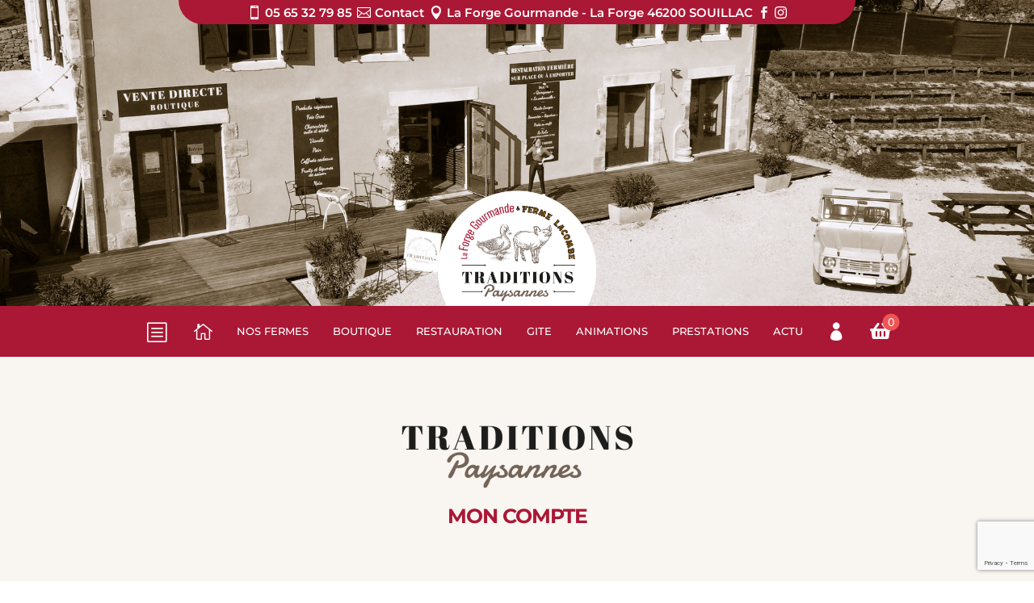

--- FILE ---
content_type: text/html; charset=utf-8
request_url: https://www.google.com/recaptcha/api2/anchor?ar=1&k=6LcrPXEoAAAAAH50kMaBmVt9wlX-9WvS9mbIlViz&co=aHR0cHM6Ly90cmFkaXRpb25zLXBheXNhbm5lcy5jb206NDQz&hl=en&v=PoyoqOPhxBO7pBk68S4YbpHZ&size=invisible&anchor-ms=20000&execute-ms=30000&cb=v0ml9sgoszij
body_size: 48691
content:
<!DOCTYPE HTML><html dir="ltr" lang="en"><head><meta http-equiv="Content-Type" content="text/html; charset=UTF-8">
<meta http-equiv="X-UA-Compatible" content="IE=edge">
<title>reCAPTCHA</title>
<style type="text/css">
/* cyrillic-ext */
@font-face {
  font-family: 'Roboto';
  font-style: normal;
  font-weight: 400;
  font-stretch: 100%;
  src: url(//fonts.gstatic.com/s/roboto/v48/KFO7CnqEu92Fr1ME7kSn66aGLdTylUAMa3GUBHMdazTgWw.woff2) format('woff2');
  unicode-range: U+0460-052F, U+1C80-1C8A, U+20B4, U+2DE0-2DFF, U+A640-A69F, U+FE2E-FE2F;
}
/* cyrillic */
@font-face {
  font-family: 'Roboto';
  font-style: normal;
  font-weight: 400;
  font-stretch: 100%;
  src: url(//fonts.gstatic.com/s/roboto/v48/KFO7CnqEu92Fr1ME7kSn66aGLdTylUAMa3iUBHMdazTgWw.woff2) format('woff2');
  unicode-range: U+0301, U+0400-045F, U+0490-0491, U+04B0-04B1, U+2116;
}
/* greek-ext */
@font-face {
  font-family: 'Roboto';
  font-style: normal;
  font-weight: 400;
  font-stretch: 100%;
  src: url(//fonts.gstatic.com/s/roboto/v48/KFO7CnqEu92Fr1ME7kSn66aGLdTylUAMa3CUBHMdazTgWw.woff2) format('woff2');
  unicode-range: U+1F00-1FFF;
}
/* greek */
@font-face {
  font-family: 'Roboto';
  font-style: normal;
  font-weight: 400;
  font-stretch: 100%;
  src: url(//fonts.gstatic.com/s/roboto/v48/KFO7CnqEu92Fr1ME7kSn66aGLdTylUAMa3-UBHMdazTgWw.woff2) format('woff2');
  unicode-range: U+0370-0377, U+037A-037F, U+0384-038A, U+038C, U+038E-03A1, U+03A3-03FF;
}
/* math */
@font-face {
  font-family: 'Roboto';
  font-style: normal;
  font-weight: 400;
  font-stretch: 100%;
  src: url(//fonts.gstatic.com/s/roboto/v48/KFO7CnqEu92Fr1ME7kSn66aGLdTylUAMawCUBHMdazTgWw.woff2) format('woff2');
  unicode-range: U+0302-0303, U+0305, U+0307-0308, U+0310, U+0312, U+0315, U+031A, U+0326-0327, U+032C, U+032F-0330, U+0332-0333, U+0338, U+033A, U+0346, U+034D, U+0391-03A1, U+03A3-03A9, U+03B1-03C9, U+03D1, U+03D5-03D6, U+03F0-03F1, U+03F4-03F5, U+2016-2017, U+2034-2038, U+203C, U+2040, U+2043, U+2047, U+2050, U+2057, U+205F, U+2070-2071, U+2074-208E, U+2090-209C, U+20D0-20DC, U+20E1, U+20E5-20EF, U+2100-2112, U+2114-2115, U+2117-2121, U+2123-214F, U+2190, U+2192, U+2194-21AE, U+21B0-21E5, U+21F1-21F2, U+21F4-2211, U+2213-2214, U+2216-22FF, U+2308-230B, U+2310, U+2319, U+231C-2321, U+2336-237A, U+237C, U+2395, U+239B-23B7, U+23D0, U+23DC-23E1, U+2474-2475, U+25AF, U+25B3, U+25B7, U+25BD, U+25C1, U+25CA, U+25CC, U+25FB, U+266D-266F, U+27C0-27FF, U+2900-2AFF, U+2B0E-2B11, U+2B30-2B4C, U+2BFE, U+3030, U+FF5B, U+FF5D, U+1D400-1D7FF, U+1EE00-1EEFF;
}
/* symbols */
@font-face {
  font-family: 'Roboto';
  font-style: normal;
  font-weight: 400;
  font-stretch: 100%;
  src: url(//fonts.gstatic.com/s/roboto/v48/KFO7CnqEu92Fr1ME7kSn66aGLdTylUAMaxKUBHMdazTgWw.woff2) format('woff2');
  unicode-range: U+0001-000C, U+000E-001F, U+007F-009F, U+20DD-20E0, U+20E2-20E4, U+2150-218F, U+2190, U+2192, U+2194-2199, U+21AF, U+21E6-21F0, U+21F3, U+2218-2219, U+2299, U+22C4-22C6, U+2300-243F, U+2440-244A, U+2460-24FF, U+25A0-27BF, U+2800-28FF, U+2921-2922, U+2981, U+29BF, U+29EB, U+2B00-2BFF, U+4DC0-4DFF, U+FFF9-FFFB, U+10140-1018E, U+10190-1019C, U+101A0, U+101D0-101FD, U+102E0-102FB, U+10E60-10E7E, U+1D2C0-1D2D3, U+1D2E0-1D37F, U+1F000-1F0FF, U+1F100-1F1AD, U+1F1E6-1F1FF, U+1F30D-1F30F, U+1F315, U+1F31C, U+1F31E, U+1F320-1F32C, U+1F336, U+1F378, U+1F37D, U+1F382, U+1F393-1F39F, U+1F3A7-1F3A8, U+1F3AC-1F3AF, U+1F3C2, U+1F3C4-1F3C6, U+1F3CA-1F3CE, U+1F3D4-1F3E0, U+1F3ED, U+1F3F1-1F3F3, U+1F3F5-1F3F7, U+1F408, U+1F415, U+1F41F, U+1F426, U+1F43F, U+1F441-1F442, U+1F444, U+1F446-1F449, U+1F44C-1F44E, U+1F453, U+1F46A, U+1F47D, U+1F4A3, U+1F4B0, U+1F4B3, U+1F4B9, U+1F4BB, U+1F4BF, U+1F4C8-1F4CB, U+1F4D6, U+1F4DA, U+1F4DF, U+1F4E3-1F4E6, U+1F4EA-1F4ED, U+1F4F7, U+1F4F9-1F4FB, U+1F4FD-1F4FE, U+1F503, U+1F507-1F50B, U+1F50D, U+1F512-1F513, U+1F53E-1F54A, U+1F54F-1F5FA, U+1F610, U+1F650-1F67F, U+1F687, U+1F68D, U+1F691, U+1F694, U+1F698, U+1F6AD, U+1F6B2, U+1F6B9-1F6BA, U+1F6BC, U+1F6C6-1F6CF, U+1F6D3-1F6D7, U+1F6E0-1F6EA, U+1F6F0-1F6F3, U+1F6F7-1F6FC, U+1F700-1F7FF, U+1F800-1F80B, U+1F810-1F847, U+1F850-1F859, U+1F860-1F887, U+1F890-1F8AD, U+1F8B0-1F8BB, U+1F8C0-1F8C1, U+1F900-1F90B, U+1F93B, U+1F946, U+1F984, U+1F996, U+1F9E9, U+1FA00-1FA6F, U+1FA70-1FA7C, U+1FA80-1FA89, U+1FA8F-1FAC6, U+1FACE-1FADC, U+1FADF-1FAE9, U+1FAF0-1FAF8, U+1FB00-1FBFF;
}
/* vietnamese */
@font-face {
  font-family: 'Roboto';
  font-style: normal;
  font-weight: 400;
  font-stretch: 100%;
  src: url(//fonts.gstatic.com/s/roboto/v48/KFO7CnqEu92Fr1ME7kSn66aGLdTylUAMa3OUBHMdazTgWw.woff2) format('woff2');
  unicode-range: U+0102-0103, U+0110-0111, U+0128-0129, U+0168-0169, U+01A0-01A1, U+01AF-01B0, U+0300-0301, U+0303-0304, U+0308-0309, U+0323, U+0329, U+1EA0-1EF9, U+20AB;
}
/* latin-ext */
@font-face {
  font-family: 'Roboto';
  font-style: normal;
  font-weight: 400;
  font-stretch: 100%;
  src: url(//fonts.gstatic.com/s/roboto/v48/KFO7CnqEu92Fr1ME7kSn66aGLdTylUAMa3KUBHMdazTgWw.woff2) format('woff2');
  unicode-range: U+0100-02BA, U+02BD-02C5, U+02C7-02CC, U+02CE-02D7, U+02DD-02FF, U+0304, U+0308, U+0329, U+1D00-1DBF, U+1E00-1E9F, U+1EF2-1EFF, U+2020, U+20A0-20AB, U+20AD-20C0, U+2113, U+2C60-2C7F, U+A720-A7FF;
}
/* latin */
@font-face {
  font-family: 'Roboto';
  font-style: normal;
  font-weight: 400;
  font-stretch: 100%;
  src: url(//fonts.gstatic.com/s/roboto/v48/KFO7CnqEu92Fr1ME7kSn66aGLdTylUAMa3yUBHMdazQ.woff2) format('woff2');
  unicode-range: U+0000-00FF, U+0131, U+0152-0153, U+02BB-02BC, U+02C6, U+02DA, U+02DC, U+0304, U+0308, U+0329, U+2000-206F, U+20AC, U+2122, U+2191, U+2193, U+2212, U+2215, U+FEFF, U+FFFD;
}
/* cyrillic-ext */
@font-face {
  font-family: 'Roboto';
  font-style: normal;
  font-weight: 500;
  font-stretch: 100%;
  src: url(//fonts.gstatic.com/s/roboto/v48/KFO7CnqEu92Fr1ME7kSn66aGLdTylUAMa3GUBHMdazTgWw.woff2) format('woff2');
  unicode-range: U+0460-052F, U+1C80-1C8A, U+20B4, U+2DE0-2DFF, U+A640-A69F, U+FE2E-FE2F;
}
/* cyrillic */
@font-face {
  font-family: 'Roboto';
  font-style: normal;
  font-weight: 500;
  font-stretch: 100%;
  src: url(//fonts.gstatic.com/s/roboto/v48/KFO7CnqEu92Fr1ME7kSn66aGLdTylUAMa3iUBHMdazTgWw.woff2) format('woff2');
  unicode-range: U+0301, U+0400-045F, U+0490-0491, U+04B0-04B1, U+2116;
}
/* greek-ext */
@font-face {
  font-family: 'Roboto';
  font-style: normal;
  font-weight: 500;
  font-stretch: 100%;
  src: url(//fonts.gstatic.com/s/roboto/v48/KFO7CnqEu92Fr1ME7kSn66aGLdTylUAMa3CUBHMdazTgWw.woff2) format('woff2');
  unicode-range: U+1F00-1FFF;
}
/* greek */
@font-face {
  font-family: 'Roboto';
  font-style: normal;
  font-weight: 500;
  font-stretch: 100%;
  src: url(//fonts.gstatic.com/s/roboto/v48/KFO7CnqEu92Fr1ME7kSn66aGLdTylUAMa3-UBHMdazTgWw.woff2) format('woff2');
  unicode-range: U+0370-0377, U+037A-037F, U+0384-038A, U+038C, U+038E-03A1, U+03A3-03FF;
}
/* math */
@font-face {
  font-family: 'Roboto';
  font-style: normal;
  font-weight: 500;
  font-stretch: 100%;
  src: url(//fonts.gstatic.com/s/roboto/v48/KFO7CnqEu92Fr1ME7kSn66aGLdTylUAMawCUBHMdazTgWw.woff2) format('woff2');
  unicode-range: U+0302-0303, U+0305, U+0307-0308, U+0310, U+0312, U+0315, U+031A, U+0326-0327, U+032C, U+032F-0330, U+0332-0333, U+0338, U+033A, U+0346, U+034D, U+0391-03A1, U+03A3-03A9, U+03B1-03C9, U+03D1, U+03D5-03D6, U+03F0-03F1, U+03F4-03F5, U+2016-2017, U+2034-2038, U+203C, U+2040, U+2043, U+2047, U+2050, U+2057, U+205F, U+2070-2071, U+2074-208E, U+2090-209C, U+20D0-20DC, U+20E1, U+20E5-20EF, U+2100-2112, U+2114-2115, U+2117-2121, U+2123-214F, U+2190, U+2192, U+2194-21AE, U+21B0-21E5, U+21F1-21F2, U+21F4-2211, U+2213-2214, U+2216-22FF, U+2308-230B, U+2310, U+2319, U+231C-2321, U+2336-237A, U+237C, U+2395, U+239B-23B7, U+23D0, U+23DC-23E1, U+2474-2475, U+25AF, U+25B3, U+25B7, U+25BD, U+25C1, U+25CA, U+25CC, U+25FB, U+266D-266F, U+27C0-27FF, U+2900-2AFF, U+2B0E-2B11, U+2B30-2B4C, U+2BFE, U+3030, U+FF5B, U+FF5D, U+1D400-1D7FF, U+1EE00-1EEFF;
}
/* symbols */
@font-face {
  font-family: 'Roboto';
  font-style: normal;
  font-weight: 500;
  font-stretch: 100%;
  src: url(//fonts.gstatic.com/s/roboto/v48/KFO7CnqEu92Fr1ME7kSn66aGLdTylUAMaxKUBHMdazTgWw.woff2) format('woff2');
  unicode-range: U+0001-000C, U+000E-001F, U+007F-009F, U+20DD-20E0, U+20E2-20E4, U+2150-218F, U+2190, U+2192, U+2194-2199, U+21AF, U+21E6-21F0, U+21F3, U+2218-2219, U+2299, U+22C4-22C6, U+2300-243F, U+2440-244A, U+2460-24FF, U+25A0-27BF, U+2800-28FF, U+2921-2922, U+2981, U+29BF, U+29EB, U+2B00-2BFF, U+4DC0-4DFF, U+FFF9-FFFB, U+10140-1018E, U+10190-1019C, U+101A0, U+101D0-101FD, U+102E0-102FB, U+10E60-10E7E, U+1D2C0-1D2D3, U+1D2E0-1D37F, U+1F000-1F0FF, U+1F100-1F1AD, U+1F1E6-1F1FF, U+1F30D-1F30F, U+1F315, U+1F31C, U+1F31E, U+1F320-1F32C, U+1F336, U+1F378, U+1F37D, U+1F382, U+1F393-1F39F, U+1F3A7-1F3A8, U+1F3AC-1F3AF, U+1F3C2, U+1F3C4-1F3C6, U+1F3CA-1F3CE, U+1F3D4-1F3E0, U+1F3ED, U+1F3F1-1F3F3, U+1F3F5-1F3F7, U+1F408, U+1F415, U+1F41F, U+1F426, U+1F43F, U+1F441-1F442, U+1F444, U+1F446-1F449, U+1F44C-1F44E, U+1F453, U+1F46A, U+1F47D, U+1F4A3, U+1F4B0, U+1F4B3, U+1F4B9, U+1F4BB, U+1F4BF, U+1F4C8-1F4CB, U+1F4D6, U+1F4DA, U+1F4DF, U+1F4E3-1F4E6, U+1F4EA-1F4ED, U+1F4F7, U+1F4F9-1F4FB, U+1F4FD-1F4FE, U+1F503, U+1F507-1F50B, U+1F50D, U+1F512-1F513, U+1F53E-1F54A, U+1F54F-1F5FA, U+1F610, U+1F650-1F67F, U+1F687, U+1F68D, U+1F691, U+1F694, U+1F698, U+1F6AD, U+1F6B2, U+1F6B9-1F6BA, U+1F6BC, U+1F6C6-1F6CF, U+1F6D3-1F6D7, U+1F6E0-1F6EA, U+1F6F0-1F6F3, U+1F6F7-1F6FC, U+1F700-1F7FF, U+1F800-1F80B, U+1F810-1F847, U+1F850-1F859, U+1F860-1F887, U+1F890-1F8AD, U+1F8B0-1F8BB, U+1F8C0-1F8C1, U+1F900-1F90B, U+1F93B, U+1F946, U+1F984, U+1F996, U+1F9E9, U+1FA00-1FA6F, U+1FA70-1FA7C, U+1FA80-1FA89, U+1FA8F-1FAC6, U+1FACE-1FADC, U+1FADF-1FAE9, U+1FAF0-1FAF8, U+1FB00-1FBFF;
}
/* vietnamese */
@font-face {
  font-family: 'Roboto';
  font-style: normal;
  font-weight: 500;
  font-stretch: 100%;
  src: url(//fonts.gstatic.com/s/roboto/v48/KFO7CnqEu92Fr1ME7kSn66aGLdTylUAMa3OUBHMdazTgWw.woff2) format('woff2');
  unicode-range: U+0102-0103, U+0110-0111, U+0128-0129, U+0168-0169, U+01A0-01A1, U+01AF-01B0, U+0300-0301, U+0303-0304, U+0308-0309, U+0323, U+0329, U+1EA0-1EF9, U+20AB;
}
/* latin-ext */
@font-face {
  font-family: 'Roboto';
  font-style: normal;
  font-weight: 500;
  font-stretch: 100%;
  src: url(//fonts.gstatic.com/s/roboto/v48/KFO7CnqEu92Fr1ME7kSn66aGLdTylUAMa3KUBHMdazTgWw.woff2) format('woff2');
  unicode-range: U+0100-02BA, U+02BD-02C5, U+02C7-02CC, U+02CE-02D7, U+02DD-02FF, U+0304, U+0308, U+0329, U+1D00-1DBF, U+1E00-1E9F, U+1EF2-1EFF, U+2020, U+20A0-20AB, U+20AD-20C0, U+2113, U+2C60-2C7F, U+A720-A7FF;
}
/* latin */
@font-face {
  font-family: 'Roboto';
  font-style: normal;
  font-weight: 500;
  font-stretch: 100%;
  src: url(//fonts.gstatic.com/s/roboto/v48/KFO7CnqEu92Fr1ME7kSn66aGLdTylUAMa3yUBHMdazQ.woff2) format('woff2');
  unicode-range: U+0000-00FF, U+0131, U+0152-0153, U+02BB-02BC, U+02C6, U+02DA, U+02DC, U+0304, U+0308, U+0329, U+2000-206F, U+20AC, U+2122, U+2191, U+2193, U+2212, U+2215, U+FEFF, U+FFFD;
}
/* cyrillic-ext */
@font-face {
  font-family: 'Roboto';
  font-style: normal;
  font-weight: 900;
  font-stretch: 100%;
  src: url(//fonts.gstatic.com/s/roboto/v48/KFO7CnqEu92Fr1ME7kSn66aGLdTylUAMa3GUBHMdazTgWw.woff2) format('woff2');
  unicode-range: U+0460-052F, U+1C80-1C8A, U+20B4, U+2DE0-2DFF, U+A640-A69F, U+FE2E-FE2F;
}
/* cyrillic */
@font-face {
  font-family: 'Roboto';
  font-style: normal;
  font-weight: 900;
  font-stretch: 100%;
  src: url(//fonts.gstatic.com/s/roboto/v48/KFO7CnqEu92Fr1ME7kSn66aGLdTylUAMa3iUBHMdazTgWw.woff2) format('woff2');
  unicode-range: U+0301, U+0400-045F, U+0490-0491, U+04B0-04B1, U+2116;
}
/* greek-ext */
@font-face {
  font-family: 'Roboto';
  font-style: normal;
  font-weight: 900;
  font-stretch: 100%;
  src: url(//fonts.gstatic.com/s/roboto/v48/KFO7CnqEu92Fr1ME7kSn66aGLdTylUAMa3CUBHMdazTgWw.woff2) format('woff2');
  unicode-range: U+1F00-1FFF;
}
/* greek */
@font-face {
  font-family: 'Roboto';
  font-style: normal;
  font-weight: 900;
  font-stretch: 100%;
  src: url(//fonts.gstatic.com/s/roboto/v48/KFO7CnqEu92Fr1ME7kSn66aGLdTylUAMa3-UBHMdazTgWw.woff2) format('woff2');
  unicode-range: U+0370-0377, U+037A-037F, U+0384-038A, U+038C, U+038E-03A1, U+03A3-03FF;
}
/* math */
@font-face {
  font-family: 'Roboto';
  font-style: normal;
  font-weight: 900;
  font-stretch: 100%;
  src: url(//fonts.gstatic.com/s/roboto/v48/KFO7CnqEu92Fr1ME7kSn66aGLdTylUAMawCUBHMdazTgWw.woff2) format('woff2');
  unicode-range: U+0302-0303, U+0305, U+0307-0308, U+0310, U+0312, U+0315, U+031A, U+0326-0327, U+032C, U+032F-0330, U+0332-0333, U+0338, U+033A, U+0346, U+034D, U+0391-03A1, U+03A3-03A9, U+03B1-03C9, U+03D1, U+03D5-03D6, U+03F0-03F1, U+03F4-03F5, U+2016-2017, U+2034-2038, U+203C, U+2040, U+2043, U+2047, U+2050, U+2057, U+205F, U+2070-2071, U+2074-208E, U+2090-209C, U+20D0-20DC, U+20E1, U+20E5-20EF, U+2100-2112, U+2114-2115, U+2117-2121, U+2123-214F, U+2190, U+2192, U+2194-21AE, U+21B0-21E5, U+21F1-21F2, U+21F4-2211, U+2213-2214, U+2216-22FF, U+2308-230B, U+2310, U+2319, U+231C-2321, U+2336-237A, U+237C, U+2395, U+239B-23B7, U+23D0, U+23DC-23E1, U+2474-2475, U+25AF, U+25B3, U+25B7, U+25BD, U+25C1, U+25CA, U+25CC, U+25FB, U+266D-266F, U+27C0-27FF, U+2900-2AFF, U+2B0E-2B11, U+2B30-2B4C, U+2BFE, U+3030, U+FF5B, U+FF5D, U+1D400-1D7FF, U+1EE00-1EEFF;
}
/* symbols */
@font-face {
  font-family: 'Roboto';
  font-style: normal;
  font-weight: 900;
  font-stretch: 100%;
  src: url(//fonts.gstatic.com/s/roboto/v48/KFO7CnqEu92Fr1ME7kSn66aGLdTylUAMaxKUBHMdazTgWw.woff2) format('woff2');
  unicode-range: U+0001-000C, U+000E-001F, U+007F-009F, U+20DD-20E0, U+20E2-20E4, U+2150-218F, U+2190, U+2192, U+2194-2199, U+21AF, U+21E6-21F0, U+21F3, U+2218-2219, U+2299, U+22C4-22C6, U+2300-243F, U+2440-244A, U+2460-24FF, U+25A0-27BF, U+2800-28FF, U+2921-2922, U+2981, U+29BF, U+29EB, U+2B00-2BFF, U+4DC0-4DFF, U+FFF9-FFFB, U+10140-1018E, U+10190-1019C, U+101A0, U+101D0-101FD, U+102E0-102FB, U+10E60-10E7E, U+1D2C0-1D2D3, U+1D2E0-1D37F, U+1F000-1F0FF, U+1F100-1F1AD, U+1F1E6-1F1FF, U+1F30D-1F30F, U+1F315, U+1F31C, U+1F31E, U+1F320-1F32C, U+1F336, U+1F378, U+1F37D, U+1F382, U+1F393-1F39F, U+1F3A7-1F3A8, U+1F3AC-1F3AF, U+1F3C2, U+1F3C4-1F3C6, U+1F3CA-1F3CE, U+1F3D4-1F3E0, U+1F3ED, U+1F3F1-1F3F3, U+1F3F5-1F3F7, U+1F408, U+1F415, U+1F41F, U+1F426, U+1F43F, U+1F441-1F442, U+1F444, U+1F446-1F449, U+1F44C-1F44E, U+1F453, U+1F46A, U+1F47D, U+1F4A3, U+1F4B0, U+1F4B3, U+1F4B9, U+1F4BB, U+1F4BF, U+1F4C8-1F4CB, U+1F4D6, U+1F4DA, U+1F4DF, U+1F4E3-1F4E6, U+1F4EA-1F4ED, U+1F4F7, U+1F4F9-1F4FB, U+1F4FD-1F4FE, U+1F503, U+1F507-1F50B, U+1F50D, U+1F512-1F513, U+1F53E-1F54A, U+1F54F-1F5FA, U+1F610, U+1F650-1F67F, U+1F687, U+1F68D, U+1F691, U+1F694, U+1F698, U+1F6AD, U+1F6B2, U+1F6B9-1F6BA, U+1F6BC, U+1F6C6-1F6CF, U+1F6D3-1F6D7, U+1F6E0-1F6EA, U+1F6F0-1F6F3, U+1F6F7-1F6FC, U+1F700-1F7FF, U+1F800-1F80B, U+1F810-1F847, U+1F850-1F859, U+1F860-1F887, U+1F890-1F8AD, U+1F8B0-1F8BB, U+1F8C0-1F8C1, U+1F900-1F90B, U+1F93B, U+1F946, U+1F984, U+1F996, U+1F9E9, U+1FA00-1FA6F, U+1FA70-1FA7C, U+1FA80-1FA89, U+1FA8F-1FAC6, U+1FACE-1FADC, U+1FADF-1FAE9, U+1FAF0-1FAF8, U+1FB00-1FBFF;
}
/* vietnamese */
@font-face {
  font-family: 'Roboto';
  font-style: normal;
  font-weight: 900;
  font-stretch: 100%;
  src: url(//fonts.gstatic.com/s/roboto/v48/KFO7CnqEu92Fr1ME7kSn66aGLdTylUAMa3OUBHMdazTgWw.woff2) format('woff2');
  unicode-range: U+0102-0103, U+0110-0111, U+0128-0129, U+0168-0169, U+01A0-01A1, U+01AF-01B0, U+0300-0301, U+0303-0304, U+0308-0309, U+0323, U+0329, U+1EA0-1EF9, U+20AB;
}
/* latin-ext */
@font-face {
  font-family: 'Roboto';
  font-style: normal;
  font-weight: 900;
  font-stretch: 100%;
  src: url(//fonts.gstatic.com/s/roboto/v48/KFO7CnqEu92Fr1ME7kSn66aGLdTylUAMa3KUBHMdazTgWw.woff2) format('woff2');
  unicode-range: U+0100-02BA, U+02BD-02C5, U+02C7-02CC, U+02CE-02D7, U+02DD-02FF, U+0304, U+0308, U+0329, U+1D00-1DBF, U+1E00-1E9F, U+1EF2-1EFF, U+2020, U+20A0-20AB, U+20AD-20C0, U+2113, U+2C60-2C7F, U+A720-A7FF;
}
/* latin */
@font-face {
  font-family: 'Roboto';
  font-style: normal;
  font-weight: 900;
  font-stretch: 100%;
  src: url(//fonts.gstatic.com/s/roboto/v48/KFO7CnqEu92Fr1ME7kSn66aGLdTylUAMa3yUBHMdazQ.woff2) format('woff2');
  unicode-range: U+0000-00FF, U+0131, U+0152-0153, U+02BB-02BC, U+02C6, U+02DA, U+02DC, U+0304, U+0308, U+0329, U+2000-206F, U+20AC, U+2122, U+2191, U+2193, U+2212, U+2215, U+FEFF, U+FFFD;
}

</style>
<link rel="stylesheet" type="text/css" href="https://www.gstatic.com/recaptcha/releases/PoyoqOPhxBO7pBk68S4YbpHZ/styles__ltr.css">
<script nonce="UTQLz_bmGLv2FRcZi4SY_w" type="text/javascript">window['__recaptcha_api'] = 'https://www.google.com/recaptcha/api2/';</script>
<script type="text/javascript" src="https://www.gstatic.com/recaptcha/releases/PoyoqOPhxBO7pBk68S4YbpHZ/recaptcha__en.js" nonce="UTQLz_bmGLv2FRcZi4SY_w">
      
    </script></head>
<body><div id="rc-anchor-alert" class="rc-anchor-alert"></div>
<input type="hidden" id="recaptcha-token" value="[base64]">
<script type="text/javascript" nonce="UTQLz_bmGLv2FRcZi4SY_w">
      recaptcha.anchor.Main.init("[\x22ainput\x22,[\x22bgdata\x22,\x22\x22,\[base64]/[base64]/[base64]/[base64]/[base64]/UltsKytdPUU6KEU8MjA0OD9SW2wrK109RT4+NnwxOTI6KChFJjY0NTEyKT09NTUyOTYmJk0rMTxjLmxlbmd0aCYmKGMuY2hhckNvZGVBdChNKzEpJjY0NTEyKT09NTYzMjA/[base64]/[base64]/[base64]/[base64]/[base64]/[base64]/[base64]\x22,\[base64]\x22,\x22w70nCsKNwqbCjsO8CsKGw5kLEMKkwq1JTAbDvyzDp8OxbsOpZsOrwrLDihA6dsOsX8OQwol+w5Brw4FRw5NfFMOZckrCpkFvw4kKAnVxMFnChMKXwogOZcO/w4rDu8Ocw4VhRzVTNMO8w6J9w59FLwkEX07CqMKGBHrDjcOOw4QLBxzDkMK7wpTConPDnyTDicKYSmXDhh0YFmLDssO1wqTCscKxa8OmO19+wp4Mw7/CgMOIw5fDoSMSUWFqPilVw41xwqYvw5wGWsKUwoZYwrg2wpDCq8OnAsKWMzF/[base64]/Cr1thfMK+woAswrpewrQwTCzClEjDuA1ew7fCvMKsw7rCqlsMwoFlCC/DlRvDg8KaYsO8wq7DtizCs8OOwpMzwrI6wr5xAWHCsEsjG8OFwoUMdk/[base64]/[base64]/[base64]/ZDpoDsK0f8OLw6LDscK0NsO5aUnDqV5hMzIKe0ZTwqbCg8KiDsKpa8OCw67DnwDCtm/CvCtNwp5Cw6vDiEoFET1BV8OFSz5+w7nCpGXCncKVwrZKwpnCjcKzw57CjcOOw7Atw5zCmWZdw7HCtcKSw5jDr8Ofw4/[base64]/[base64]/[base64]/[base64]/[base64]/CnMOvwqdbW3UWwpE2GAzDi1oMd2Jdw7ofw7lkAMO1JcORIDvCqsK8NcKWGsK7cyvDj190bhMlwqEPwo4LPwR9ZgFBw5bDr8O5aMOXw4HDn8O9SMKFwozCuDMHdcKCwrsVwqh3cCvDtWbDkcOEwoTCjMKfw67Ds0xZw53DvHh/w5cxQW5Vb8K2VcKzO8OywqDCr8KrwqXCrcKNKmgJw5tNJ8OuwoDCvVolSsOnVcK5f8OowovDmMOuw5HCrUYaesOvKcKlEk80wovCmcOvE8KebsKXc0tAwrPCkTJteyoLwq/DhAnDvsKTwpPDk3TCocKRISjCsMO/IsKxwqrDq2VdUsO+D8KEYcOiEsObw7nDgw3CuMKrIWAKwrEwA8KVKi4/BMKycMOIw7rDmcOlw4fCtMOJVMKtdywCw67Dk8K3wqs/wobCoTHCh8OhwrTCgW/CuyzDi2ksw7/[base64]/Ds2fCuxx8CMKkwqbCnBMNwoZ7w4LDmQRGLSwqHCYPwp/DtgXDhcOeXwvCuMOEZihfwrIvwoNswoRiwpnDs00Lw5LDgwXDhcOPKUDCog4uwrXClhgcJB7CjDgzc8OOSgXClmMVwonDlsKqwpQNSW7CkF01HMKgD8O5w5TDmwvCrnPDlsOkXMKiw6XCs8Oew5F/MCrDsMKpZMK+w7VeL8Obw4Y8wrrCpcKlO8KUw50Ow7I+UsOLdUDCiMOrwo9Xw4nCksK1w7bChsOEEwvDsMKsMQ3CoGDCgmDCscKJw7cHT8OpV0ZAHQllP34ew5/DuwVYw7TDqELDh8O4wpwMw4nDqC0RN1rDrWMzSkvDjiJow4wZHW7CmcOtwrnDqBdGw6JNw4bDtcK4wqDCknnCvcOowqQ3wr/[base64]/DscK3wp4zwrfDlMOOw5ddURsmw4dAwobCqMK/UcOIwpFqScKQw5lMAcOkw6RTFhnChEvCqQLCksKKX8Ksw63CjBBewpNKwo8ewrAfw7Vow6E7wqBSwqvDthbCnBjDhy7Cvn8Fwo5zZ8OtwoRqeGVFNQRfw4V7wpJCworCr3FQMcOkfMKoVsOaw6LDnmEbGMOuwoDCncK/w4nCpcKow5DDtyJBwp4/Iz7Cl8KSw7R2C8KwAUZlwrd4bMO7wpDCkX4ZwrzCu1HDkMOFwqgqFjHDjcKGwqkjd2nDmsOXJ8KXZcOHw6Ygw7QWAhXDu8OFLsO1OMOzb3PDkVYrw5TCuMKHTWbDs0zCtAV9w6/CojEXCcOgH8Oxw6XCi0Q3w47DrGHDsTvChTjDignCuRDDscK7wq8nYcKxbX/DshbCv8OcUcOVWkHDvF/CuGjDsC/Ci8OqKTpgwptbw7PDqMK0w6rDs1DCqMO4w67CqMKgeTTCog3DoMOyJsKbcMOUBMKjfsKIw7XDgcORw4hDLWzCmR7CicKZYsKNw7/CvsO8X3gjRMO+w4B7ah8iwq1rGD7CisO5I8K/woYSecKPw5QuwpPDvMKKw77Dr8O5wrvCt8KWaFzCuRkNwoPDoD7CvVfCrMK9N8OOw7FWAsKbw5B5UsKbw5YieFBTw51jwpHDksKqw5HDg8KGcDw1DcO0wojDoUzCrcO0fMKfwovDq8OGw5PCrA/[base64]/[base64]/ISbCkMKva8K/Q8K6wpDCiMO5wrpwPcK8VsKdG01NccO3B8KRQMO9w7cUEsObwqnDpMO7dkzDilvCs8OWLMKCwpA2w7bDjcOgw47CsMKwT0fDjMO7H1LChsKtw4LCoMKGR2DCk8KQacK/wptwwrjDm8KcbQDCulVjfcKDwojCp1/CiUJINiDDiMOPGGfChCPCmMOiPAshGkXDmhzDk8K+QA7Dq3XDq8OtcMOxw4QQwqfDv8OTw5Iiw7bCsVJhwp7Ck0jDtCvDucOLw7IpTyvCqsK0w57DnBPCt8O6VsOVwosbf8OjN3LCrMOXwr/Dsl3DhUdkwphqM3chY3kawp1ewqvDqn5IO8Kfw45mV8KHw7DDjMOXw6LDrEZsw7ovw7Esw7BwRhjDvy0cA8KuwpLDii/DowF/LFnCucOfOsKdw57Dn1DCiW5Ww5I2w7zCkjPCsl7ChsOyT8KjwqcNGhnDj8OSOcOad8KmYMKBSsOoSsOgw7vCu3srw5V1QhYWwo5Zw4EUDmF5WcKrIsK1wo7DvMOtcXHDtiYUIgTCkkvDrW7CocOZe8OTThrCgEQdMsKQwp/DrMOCw6c2eQZ7wpUUUwLCpXVwwp13w4t9wqjCnlDDqsO+wqvDnX/DoVVCw5XDgMKAfcKzJUjDnsOYw79/wpfDujM1acOTLMK7wqpBw5IEw6hsMcK9QmQzwrPDk8Onw6LCjEHDocOmwpklw5EcLWMEwoUsDnIAUMK9woLDsgbCkcOaJcOHwqJXwqTDhRxuwrnDrsKjwptgD8OqWsKhwp5Nw4jDt8KALMKOCwIgw6AowqnCmcOHesO0wrXCncK8wqnChg8aFsK/w4I4cyE0wrjCswnDqx/CvMK4S2TChg/Cu8KaIT9+YDoqXsKfw4RUw6ZyPDPColsww5DDlSJswpTDpTzDvsOgJF57w4AKaUs7w4xmacKFbcKCw6JmFMOqLCrCqVYKMhrDgsO3AcKod1cQTTbDtsORL2PCtHzCilnDl2g6wovDpMOue8O5w5vDuMOww4/[base64]/ClUjCmcKPUnZ/ecOZccKtw5tqHMK4woUofSQ8w7Ylw5klw4TCkCfDs8KCMHgfwo0Bw5Q8wohbw4V7OsK2ZcKMT8O5wqR/[base64]/YMK4MkANwobCtQMFdVNxTQ09w459asOqw4TCgznDgnfCuU86JMOGJcKVw6HDjMKccCvDpMKUcnjDs8ORPcOvLD0qH8O6wovDqMK/[base64]/DiVXDkMK/wpoNFQNMTxp+BCshFMOcw7EJfjHDicOlwpHDpsOew7PDsEfDlMKdw6PDjsOow68ATm3DuU8kw6XDlMOKKMOOw6fDoBzCq30Hw7MgwoBmS8OFwpXCpcOSYBlJGBDDrTd6wrfDkcK6w5ZVaT3Dok05wphZHcOiwobCvF8ewrRwYMOkwqopwqIZRiVgwqgdFBgeLQ/CocODw6Uaw5LCvXFiPcKEacKswrlNICjCgiEKw4sqHcOwwrNXFB/Dh8ORwoIDdVsdwo7Ct08ZB3oHwpRAQMO8CMOLcHMGZMOCeArDul/CmWYSJAZ+RcOsw6HCumpVw6UiAmwqwrhgU0DCuCjDh8OPawFna8OOXsO8wo0kwovDp8KufTNkw4LCjA1BwoABFsOUdxMbTQkhA8KDw6/[base64]/w44zwpgDIcK/[base64]/QsOALDtwNsKbe8Kjwr/DulLCjlIgdGjCmcKNHEBYSn5fw47Dn8OHIcOPw44Nw7gLBS56fcKIdcKpw6/Dv8OZCsKIwr8NwrHDii/[base64]/ChGAuM8OzwqLDoMKKwqA9X8ONwojCn8ORMRvDjxrCqyHDnEgQd1bDoMOowo5NO0XDglUqDV45wpZVw7XCtQ9MbsOjwrx9dMKnRh0tw6V8dcKWw6Egwrt9Fl9qa8OawoJHeGDDtMKZN8KRwrcdXsK+wp0wbHrDlAPCkR/Cr1DDnmtGw6cvQcOnwp47w4Z2Wk7CjcOyGcKTwr7DiFXDv1hkw5fDjjPDjVzCnMOTw5DCgwwVVU/[base64]/[base64]/aU4BRVAQLx7DocK+w6zDjlHDtm5iGDl8woHDoEPDigTCosKZCVLDs8K1QCLCocKZEy0uJw1cBVxZPHjDnzJcwrFYwqc2E8OsAsKcwoTDqjR6PcOGQlzCscKiwpXCpcOIwpPDu8OVw6jCqAvDncKiHsKlwoRyw5zCuTTDnnDDpXA8woR7FMO4TynDvMKhwrtSTcO1RR/CoiNCw5vCscOBVsK0wo1tBMOiwoZ2VsO7w4U6JsK8JsOUSCZIwrLDijzDgcKfN8KLwpfCvMOiwppJw4XCtU7Cq8Kzw47CvnbCp8KzwotDw4fDjEBZw58jGSXDl8OFw77CgwFPSMOOYcO0JwRffB/Dh8KCwr/DncKqwq8IwonDm8O5XggXwqLCrkbCu8KBwrI9FsKuwpbCr8K4JRnDisK5Sm7CmDwpwr7CuCgFw4QTw44sw5Mqw6vDjsOKFcKZwrRJSDosQcOsw6R2wpNUUSRYThDCiA/[base64]/wrc+ZW8ReMKFYyTCq0TClG/Dj8OhJA00wot9wqgUw43CsHdZw4XCt8O7w7Q7QMK+wrfDrjR2wpIjeR7CvUQ9woEVCjEJBAXDinxeNWQWw5FRwrEUwqLCp8OhwqrDoXbDmWpswrDCjDlRUgXDhMOdWRtGw4d6SlHDocKiwrvCu37DlcKAwrVZwqTDqcOkN8K/w6cpw4bCrcOJQ8KFKsKBw4XCqDjCgMORTsKYw6NRwqo+VsORw7shwrwpw4bDvRHDtEvDnTY9bMK9csOZdcKuw4FSWUkiesKUaybDqhB8PMO8woh4IkEuwq7DvjDDrcK/ZcKrwrTDo1bCgMOIw4nCqj8qw7/Ciz3DosKiw7ZibsKlNcOWw7bCgmVUV8Kzw6MmFsOIw4ZWw59pGU9qwoLCvcO+w7URacOXw4TCuStHY8OOw6k2N8KYw6FIQsOdwqLClC/CvcOSSsOxC3jDqgY7w5nCjmPCr0sCw79FSC9wUQRLw5RmWBpqw4jDoRBeFcOcXMO9JQZUdj7DlsK2woBnwp7DpkY4wozCrwxtBcOIQMKUQQ3ChmHDusOsLMOYwpzDi8OjK8K3YsKKMyQCw6xLwrjClD9AW8OiwrM2wo7DgMKJCT/CksORwqt5dkrCnjoKwqPDm3vDuMOCCMOBbcO5TsOLJBXDv016NcO3a8OCwoTDnGxyLsOpwrlqPiDCpsOYwq7Ds8OsCwtLwq/CsnfDnjonwowEw69CwpHCvhAxwpAEwr9lw4LCrMKywotNKQRZLlMLWGPCn2TDrcO/wq5Gw7YPIcOawpFtaGJZw6cow7nDs8KNwqZDMHLCvMKwIsOjT8Kgw6bDgsOVBEPDpwEhJsOfTsKWwpXCqlUFAAMuOsOrWMKTBcKpwqNKwp3CisKSKwDDg8KPwoViw49Iw6jCkB1Kw4tBOFk6wo3DgVohME89w5PDpUo/[base64]/w53CucKRVGZrY8Kdw6E7wpp+ccOtw6dfwpI0T8KXw7AHw5Q8C8OFwqAZw6XDnhbDo0bClMKhw5cJwpnDvnvDjXYqEsK/w5cxw57CqMOrw6LDnmvDr8KKwrwnSD3DgMOlw7LCug7DpMKlwp7Cnz/Ct8K0ecOnfmIpKWzDnwLDr8K6dMKBGcKFYVNjTCl4w6Iww6XCtMOOG8OpA8Kmw4BFXj5fwpZcax3DpxR/QFvCqn/CpMKLwp3DjMK/[base64]/[base64]/CqMKsaMO8w6fDjyRdw5tlwo1kDMKDacKHwp4tZsO1wqgBw4kResOEw7k2OQ7CjsO1wr8MwoFhQsKgfMOPwqTDhMKFZUx8LwPCqw7DuiDDvMOsBcOGwrLCocO3IiA5QTnCvQwvCRgnb8OCw5U0w6kcQ0hDCMOAwr9lacKiwpkqWMKgw6h6w6zDiX3DowxqJsO/wq7CucK7wpPDrMOuw67CscKRw47CgMOHw7gMw4QwFsO0fMOJw4gYw6bDrzNtJxRILMO5Cxwsa8KLFQbDkjxten4AwqXDjsOLw5DCscKJaMOFOMKsYGZew6lgwq3Dg3AjYcKYcUTDg3jCqMK3N0bCicKhAsOoVCppM8OpI8O/HlrDvjZ/wp0uwpQFa8Okw5PCg8KzwqfCvsOpw7Qrwrsgw7PCgXzDl8OjwqfCkFnCnMOtwpAwV8KAOwjCv8O6IMKxY8KKwonCoHTCk8OhcsKUJRsww4zDgcOFw4sYGMONwoXCtzrCi8K7PcKZwocvw5HCocKBwpHCkyxBw4F9w7fCpMO9FMKSwqHCucO/[base64]/JsK7KlXDtsK6QcONwoDCoDnDssONTcOvEVHDvA7Ct8KvDC3Dh3nDucKKCMKDJVByPHZCe0fCgsKzwogow7RUYxZlw6HDnMKNwozDosOtw4TCqnF+e8ODFVrDhldIwpzCr8KaQsKewpvDnR/CksKqw7FXQsKwwrXDhMK6OiYKQ8Kyw43ChE8IX0pLw6jDrMKbwpANd2rDrMKpw7vDqcOrwrDCnChbwql+w5zCgBrCrcO8P3lLAjIdw4NJIsOsw4koI1DDj8ODwq/DqHwdKcKif8KJw5ckw4ZRF8KKBEHDnygSfsOKwolvwpMeSiNbwoI0SVvCrRrDtcK3w7d0Q8KMWkbCtMOsw6zCsSPCj8Oqw7/[base64]/wr4BZsOfZ8Kbwo4eFjXDuD5ELsK2JUDDmcKLw4BhwrZZw74GwqPDjMKLw6PCt0fDlV1qLsO+fFZiZHTDvUxIwqjCuVLCpsKQPB4Bw7EfKwV4w7rCkMOkBnHCnVcFB8OuEsK1J8KCSMOMwrNYwrrDvycyM0/DrSfDriLCmThRR8KJwoIdH8OsY2Q0woLCusKZB3QWaMOVKsOewpfCjhrDlwkRPCBNwpHCpWPDg0DDu3BfJRNvw4HCm0fCssKHw5QowolOV1Nlw5UnE2FSO8OOw4sZwpUew7UGwoPDocKXw7TDtRnDpTvDkcKJd2F7a1TCo8O4woLCnE/[base64]/[base64]/w44TwpnDnW/Dpg1HYx5AKn/DoMO+DH/[base64]/CliMpZsOFHhoAwpXDtBJCwofClxXCiy7CgMKiwrbCmcOIJ8OBHMOsMm3Dri/CsMO/w4DCiMKlfSfDusO6eMK7wobCsBLDqMK5E8KyHld4UQUnLMKiwqrCtHHCgsOWE8Odw6/CgxvCk8OPwpMiwqoYw7kPMcKiKSbCtMKcw77CjcOgw5scw694ex3CriEtRcOMw47CqmLDgsOfTsO9csKXw4R4w6bDujfDnEsEa8KmWsO2OENpOsKUU8O8wpA3LsOKHFLDlMKbw4HDlMK/[base64]/DthJ4PgZYw6EYQH1SJ8K7w73DmAh3TFslwq/[base64]/[base64]/Dh8OxwofDkFHCilXDp8KRw6zCmQXDviHDrCPDlcKBwprCu8OGEcOJw5cfM8O8TsOvGcOMCcK7w6w0w7o9w6LDisKEwp5CM8KEwrvDuH9EOsKXw59Cwqosw5FHw7l1aMKjKcOwG8OVFRM4ShlmZALDoRzDkcKlPsOAwrFwPS03D8OXwrrDsh7CgkRnKMKNw5/CuMO1w7rDncKLd8Oiw77DiXzCocK8wqPCvmkQAcO9wotsw4cAwq9BwoM/[base64]/[base64]/eMK/[base64]/[base64]/[base64]/CpkYNV1fCsl3CtMKWBcO7C8KzwoHCp8OmwoJ6b8OgwqJ2SXLDisKcKCXCpDdvF2DDtcONw5DCsMOSwr1cwq/CgcKAw7Vww71Rw7Ixw57CsT5tw448w5Utwq4FScKfXcKjTMKww7wTF8O7wr9Wd8OXwqsMwoFrw4UAw7bCtsOFNsOqw4rCpBQ6woxfw7M9QiJWw6PDmcK2woDDmDPCnsO2I8KQw4BjDMKEwoskeG7CscKawp3DoBTDgsK/O8KBw5XCv3vClsK1woQfwofDixlabRYtUcO7wrFfwqLCnsKmJsObwonDvMKOwqnCiMKWMCAjY8K3NsKaLlscUhzCnwNpw4YkCVTDgsO6HMOrSMOawpQHwrLDow9Rw4bCvcKIaMO8CAfDt8Kmwo9nfRTDjsKBS3d/wpwLcsOKw4A9w5XDmxTCiQvCnzzDgcO3HMKdwpDDhh3DvcKqwprDiFJLF8KZLcKsw5jCm2XDhsKma8K9w6jClMKdDFhCwo7CoCjDsDLDmnJ/ecOjeShqI8KZw7HCncKKX1XCjiLDnHDCtcKSw7kuwr8dfsOew7zDi8OQw6kAwqVoAsOAI0d+w7QqdUHDoMOdUsO5w4DCg2AKORnDrRTDisK2w5XCv8KNwoHDsyw8w7DDkEDClcOAwqEOwoDCjQVJcsKnGsKqw7vCgMO6NBDCnFcKw6/[base64]/[base64]/[base64]/HRRmwqrCsyDCjcKaw5TDn8Omw5UlDAXCkcKAw7VJRCHDvsOHWDNKwr5bcjtjJMOXw6vDtMKLw4Rdw7QvWHjCmUcMI8KCw7UEP8Ksw71Dwq1xccOPwoYGOzoXw7NIacKlw69Ewp/CocKHJ3PCucKPSi0cw6Y8w4MYcgXCicO4O3XDth84NjANeRRJwrVsXBnDmxPDsMOzOxV2LcO3CsKSw6dIVBLDlmLCq34Uw6ovSnrDpsOVwp/DuQTDlMOIecOlw7B+HxFjbyPDjzJfw73DjsOQACXDkMKjM05aGMOQwrvDhMKSw7DCijLCmcOcJXfCvsKkw448w6XCgB/CuMOlMcOrw6o7Jkk2wq3CgghkRjPDqRwZYhAOw6Atw7bDl8OhwrYvDmdlB20kwpbDsBnChUwPGMKdJivDgcOGTgvDlRfDqMOEYxRjYMKjw5/DhGQQw7fCm8ObW8OLw7fClcObw71Ew7PDlsKtRW7DpW90wojDicOKw6YdeQjDqcObYsKXw6ooNsOrw7rCpcOsw73CrMOlNsOWwprDmMKjUhsFZBBOIkkvwrIdbz1uCFEpEsKWH8OraFPCmMOrIToCw7zDvlvCnMKJHMOfJcKjwqLCkUcJT2pkw5BSBMKiwo8ZJcO/w5DDimjClgkZw7zDhHcCw4FKFSJEw5TCn8KrbGLDrMOYS8O/QcKZS8Ouw5vDlWTCicK1KMOgCmDCtinCqMO6wr3CjFU5CcOOwqp4ZmhnW2XCiEIHKcKTw4JQwrAFQXLDlj/[base64]/[base64]/Cv27Cgytgw7RJw5ISKybCgk3CpUo2G8Ovw6VxZXzCjcKMZMKxJsKtfsKzFsOKw6rDgm/CqVjDvXczAsKrf8KbCsO5w4UpJjhqw5xzTBBqX8OVSj5OLsKlWG8dw6/DhzkfOxtuFcOyw58+T2DCmMOHI8O2wpDDrD0macO/w5YaVcOVJxhywrRWbzjDr8OHcsOCwpzDt03Dhj0Mw743UMKywqrCmU9bRsOPwqZOFcKOwrBHw7DCjMKmLSHCk8KOcFvCqAZNw7ItYsKwYsOCNcKJwqI3w7rCswNJw6scw4Qkw7oFw59IUsKZZmxaw7w/[base64]/QlPCuC5Lw6BtG0Rrw43CtV1XfMKGaMOUdcKIDsKRcUPCqBDDssOhHMKLPFHCrm/Dg8KWFcOxwqUOXsKeWMKAw7bCocOYwrYzZsOowoXDnyPCgMOHwqHDiMOkFFI0dyDDuVHDvQorFsKGNhPDrsKXw506GD47wrfCiMKvfTTClFp3w6vCiA5oT8KtecOswpBNwoRxcxEIwqfCry7CmMK5WW4WUAcdZE/CgcO8fRTDsB/CvnUeasOww7nChcKJQjB6wrI3wofCmCkZVVrCtDMhw54mwrs4bBViAcOIwrXCgcK5wpZ8w7bDhcOXLC/ClcO7wpdLworCjHHDm8OlMzDCpsKcwqB6w7kawo3CksKwwo4aw63CgFzDqMOwwroxNwXCh8K2YmzDolExZB/[base64]/RcKnWMOjwqvCgkwhwrs1wpXDm1rCtMOKAMOuwqrDu8O7woIJwpV5w589KBfCv8K1IcKYHsODR3jDtVTDucKfw6PDmnAxwrt6w7vDpsOAwqhUwovDvsKFBsKjU8KdYsKeRmPCgkR1wqXCrlVTVXHDpMOqc0lmFMOqA8K9w6leY3TDosKtJcKGTzbDjmjCsMKdw4PCoVt/[base64]/DqMOvwp5Kwo1uGMKkwpHDisKVBMOkEMOSwobCusO2GA3CvhTDmFTCvMORwrxgWV1YHMK0wodxN8OBwoLCg8OWPzrDt8OIQ8O8wp3Ct8KAVMKBGDgecznCj8KtZ8KKfUx7w7jCqwQhH8ObGBFIwr/Di8O8TWXCncKdw41yfcK9N8OnwqBhw5tNQMOMw6ozMwpGQA9QNULCq8KAMMKCdXPCsMK1aMKvZngfwrLCjcOaS8OyfgvDqcOpw4Y+J8KVw5NRw6ILfBRsGcOgIwLCjQfCucKfLcOxLA/CmcOVwqx/wqYWwrTDkcOuw6LDvFgow6YAwosCS8KDBsO2QxcsC8KNw7/DhwRucHDDhcOJcBBfPMKdST06wq1+dVzDgsKFCcKAX2PDhFjCsXY/LcOVwoEsVRMFGWfDvsO7N3HCjcOYwpR0C8KDwqjDkMO9Q8O2YcK5w47ClMKjwozDvzpHw5fCtsK3ZcKTWcKIf8KPBE/CkG7DisOuE8OVOhoJwp9twpjDsErDmnUdW8KwCk3DnHcFwqZvBWzCunrDt2vDkTzDvcOgw4zCmMOxwrTCtArDq1/DssOUwqd+NMKqw4Mbw6nCqWVqwoxNAxPDsEPDtsKwwqYlB0PCoDDDvsKnT0/Co3sQN34PwoceV8KLw4nCocKuSMOYETZ0WQgjwrZ1w7rCncOPOUVMf8Orw783w5VNHTchKi7DgsK1dFAKTgnCncOiw6jDrw/CrsOGeR1DOg7Ds8OYHRbCp8Kow4nDkQPCszEOfMKkw65aw5TDqQwIwq/[base64]/[base64]/Dm8OgC8KqJAzDjUfCgsOhwozCkQ1uwpnDvXTDkkIPNQzDr0cuYAXDlMK3CMKfw6oKw5c7w5ExdxV5K3fCg8K2w5TCtG5/[base64]/w57Dg8Kyw5sQbAFdw4VMwozCu8OZw54nw7AOwp7CpBs+w4hNwo5Vw5MIwpNGw4DCvMKYIETCh2RbwpR5XTgdwqTCk8OqH8K3MD/CrMK1ZMK0wpHDscOgDcKow6/CrMOvwrxmw7IZAsKqw5MLwpkFHkEePWMuJMKdeR3Dn8KadMO+R8KUw7Ivw4sgRAwFS8O9wq7CjBgrJsK8w7vCjcOewovDviQUwpfCjUZrwo4qw4dUw5LDiMOuwqwLWsKyGk40CzzCkXw2w4YeOE9sw7TCk8KWw7LDonwhw5rDqMOLND/[base64]/R8KGfHF0VBcPw6Fma8KhwpTDiXdzKsKIw5oDw6snD1zCl1wFX3IkAh/CsH1vRh7DmTLDswdfw5zCl18lw6bCvsKUTkt9wrzCocK+w4xPw617w7FXT8OfwojDsC/DonfCvn4Hw4zDomTDhMK/wrJJwrwLS8Ohw6zClsO2w4ZdwpwEwoXDvAXCkQpXZznCjMKWw4zCncKVasOZw6/[base64]/[base64]/ClcOFMVzCsDTDlcKLc8K9LcKhGcOEw6xowr7DvGPClAnDuAQSw5nCqsK8DQFtw4Usb8OMRMOXw6NwBMOcIkFPHkhCwo0OIwXCjhnCrcOmbBPDpsO8wpvDnsKPKCAQwqXCtMOPw7XClWDCpyEOfy4wK8KqAsOJccOlYcOswoUfwqPCosO8LcK4YxzDky0mw6o3UsOpwq/Dj8KKwpMMwodVOF7CiXjDhgbDgmvCuSNxwpsTWCpobSR5wo0mfsKywrjDkm/CgcOpNjXDjgjCty3CnA1dSmxncjcAwrMhI8KtKsO+w4BhKWjDtsO6wqbDhAvCqMKPEgVXVC7DucKow4ccw4AGw5fDm0FIEsKsMcKdQU/CnkwswrDDtMO4wr4BwplMJ8OBwo9dwpZ4wpsIX8Kqw4jDp8K+WcOoC3/Dlj1lwqjChgXDocKKw5pJEMKdw6vCnA4tFH7DhBJdOR/DrnRtw5TCs8Oaw61lURUxAcOEwqPDnMOLaMK7w6x0w7QKP8OywqUQeMK2BhBhJXd2w5PCscOKwrbChsO8Ky8xwoINa8K9PibCmmvCpcKywpBUL2sewqtQwql/KcOGbsOBw6oNJXR9cWjCgsOQQMKTfsK0LsKnw44uwp1WwqTCmMO6wqsLMUPDjsKXw40ufmTDh8OwwrPCp8OLwrc4w6d3XwvCuSnDuWbCg8KGw6/CqjcrTsKlwoLDhXBLFxfCunsYwqN4VcOYegcLbizDrmkfw71owrnDkyXDt3cZwoxUDmjCsXLCl8KPw6pZcWbDl8KcwrPDuMOIw549BsOvcCzCi8ODGARXw7IdSzoyRMOYFcKqME/[base64]/CnCjComc8PcOELHw8wpR3YMKAOMOpw4LCng5hwohlw5bCg3TCsm3DjcOiLQfDmSnCqW5Cw6QoQjDDjMKNwpgrFcOOw5/Dj3bCuEnCojRZZsO6TsOOYsOPOgAsPEZOwqEIw4/DqBEhPcKPwoHDssKWw4c1RMOlasKsw4AowowlFsOWworDuyTDn2LCpcKLYifCjcKzIsOgw7HDrGZHAWfCpHfCj8OOw4FlC8KLM8Krw69ow4FfY1fCqcO8YMKGIhhAwqvDi3h/w5dKenfCmypWw55ewpJTw5UpejzCpA7Cl8Oqw6LCgMKSw4bDqmjDgcO1wp5lw7F9w5UFQMKja8OsS8KWegHCu8OBwpTDqSPCtMK5wqYfw4vDrFrClcKMwr7DkcOVwp7ChsOGWsKTbsO9YUcwwoQfwodRVHvDlnfCjkTDvMO+w4JVP8O4T1oKwok/AsOJPlAHw4fDmcK9w6TCmsOPwocNRcOXwprDjh/DrMOCXcOrORrCvMOVLWTCqcKfwrpRwpPClcOhwo8PKBvCvMKkVTMYw63Ckkhgw6bDilp9SnBgw6l1wrwbZsO8WH/DmF/CnMOcwpfCvFhQw7nDiMKXw6DCmsOmd8OZeWTCisKywrTDg8Oew5RowofCnCkocEhvw7rDm8KjZiU5E8Ojw5xvakvCgMONEGjChmllwpgrwqhIw51JFicWw4vCucKwQB/DuQ8swo/Csx1vcsKWw6PCmsKNw7xmwoFSa8OCJFvCvSPDgG8/EsKfwoEow6rDvHFHw4ZsU8Krw5LCvMKgAiHDvllowo3CkmlJwrRNVFzCvXvDgsOQwoTChErCv23DrgUkKcK0wpjCosOAwqrCnD4Ow5jDlMOqKB/Cn8Oww5bCvMO5ZUkAwqrDhVE+I29Ww4TDicOjw5XCgQQMcXDCkEvClsKGWsKMQiJdw4PCsMKiLsONw41+w4lgw7bClF/Cs2EuDgPDnsKGaMK8w4Yrw5bDqnjDm3wXw5XCu3nCmsOPdkBtRVBAexvCkF1Qw63Dki/DicK9wqnDiDvCh8O+YMKkw5nCgcKRFcOQbx/DszMKVcO3REjCssO1EMKaSsK4w5/CmcKqwpMVwoHCrUvCmBJOendhQ2/[base64]/[base64]/DphXCgcONw4LClxFRLAbDrsOFwr1jWsONw457wrHCh3tWw4dDbWw7a8O0wrRVwpbCqsKQw45ocsKPIMONZMKnIFdkw48Rw6HDj8Oqw53ClG3Co2l3fjgew77CsQ8/[base64]/Dk1MQwpPCp8KFw6B3PMKBw73CnQnDgnPCnzw+wpzCrl3DhWtXM8OpLsOowpPDvw/[base64]/[base64]/TWt8eMK/HF7DrMK1BsKmVyvCr0k6w5fDo8OlP8OBwrrDlw7CrsKIZ0/CgmNYw7s6wqd+wodUUcOoHFArciFbw7YKKBLDl8KtRMOWwp3DrMK1w510IDLDs2TDr1pQUCDDgcO5HsKBwoczTsKwHcKRb8KJwpkRdR4TMjvCtcKHwrEWwoDCnMK0wrh+w7Ygw4hnQcKpw68QBsK2wpUXWnTDmUVmFhrCjQrCplUqw5/[base64]/DjHrDhcKzQwbCjMKJGMOfw5DDosKfSMO7NcKUw5wHEWY0w4XDtnbCtcKnw5DCrDXDvFLClzJbw4XCqMKow5ITfMOTw5rCt2zCmcKKdA7CqcOawqoGBxhHKsOzNl17woZTesKhw5PCksK8CsOdw4/[base64]/D8OuKgw9w5VSwoppI8KRwoXDgihvw5J+PF7Dqx/DqMOcw5AuFMOLUsOPwqMBf0rDlMOTwoTDicK/w4zCoMKXUT/CtsOVH8KEwpABe2lfYyTDiMKZw6DDqsKdw4HDrTV3XXtfTlXChsKzRsK1XMK+w7/CjcKGwp1PbMKDRsKjw4TDmMOlwr/Cmzg1H8KQCDtDP8O1w5sFf8K7eMKjw4LCl8KcUWd8aGnDpMOkRsKbFhUsd2LCnsOeHGBbHF8LwqVGw5IEGcO6woNEw4PDjT99TETCmMK6wp8Dwo0DKCNBw5PDisKxK8KhEB3Cg8OVw4vCvcKAwrjDjcOtwozDvjvDh8Kawos7w7jCg8KmBVjCjyVPXsKxwpPDlcO/wocew5xNbcO4w6Z/[base64]/CgMKnwp5ELSvDtxk0wqFfZ8OJwqbChXB+HW3CicKlO8OxKQofw6HCsk3Cq0hMw7wew5DCkMKEa2hOelt1VsKEe8O5c8KOw7DCpMO7wpQBwpcQDmjCmMKdeSMywqLCtcK4TCJ2dsKYCy/Cq3Auw6gmFMOpwqsGwrdaZlgrSUUMwrUQPsONw5fDqCMydTnCh8KUQUXCucOPw7JPIzZ0HVLDlFHCq8KUwp/[base64]/[base64]/DucKjBsOxwrLCgzhbwokaHzXDuMKhXsOoG8K5ZsKRw53Dh20Rw4rCpsKtwohhwqfCi37CucKTQMO2w7x1wpzCmQTCu0NzaU3ChsKFw7psTGnDrDE\\u003d\x22],null,[\x22conf\x22,null,\x226LcrPXEoAAAAAH50kMaBmVt9wlX-9WvS9mbIlViz\x22,0,null,null,null,1,[21,125,63,73,95,87,41,43,42,83,102,105,109,121],[1017145,942],0,null,null,null,null,0,null,0,null,700,1,null,0,\[base64]/76lBhn6iwkZoQoZnOKMAhmv8xEZ\x22,0,0,null,null,1,null,0,0,null,null,null,0],\x22https://traditions-paysannes.com:443\x22,null,[3,1,1],null,null,null,1,3600,[\x22https://www.google.com/intl/en/policies/privacy/\x22,\x22https://www.google.com/intl/en/policies/terms/\x22],\x22zOZwu2zhZT4mruoPsb0qxtlBRFb+0D5d1p5frC5jP8Y\\u003d\x22,1,0,null,1,1769129961031,0,0,[20],null,[153,125,71,5,184],\x22RC-px3mAOP9fHyGLA\x22,null,null,null,null,null,\x220dAFcWeA7cl9bW-MT3GEA_Ry0q0IpHk40Lh2P-ccloZR8m9orKezJ3VWPr_eom09WvlKraKO5msL0kGfaZBVo5aghQbQXwbzDjVg\x22,1769212760988]");
    </script></body></html>

--- FILE ---
content_type: text/html; charset=utf-8
request_url: https://www.google.com/recaptcha/api2/anchor?ar=1&k=6LcrPXEoAAAAAH50kMaBmVt9wlX-9WvS9mbIlViz&co=aHR0cHM6Ly90cmFkaXRpb25zLXBheXNhbm5lcy5jb206NDQz&hl=en&v=PoyoqOPhxBO7pBk68S4YbpHZ&size=invisible&anchor-ms=20000&execute-ms=30000&cb=wynbm2ds29m1
body_size: 48452
content:
<!DOCTYPE HTML><html dir="ltr" lang="en"><head><meta http-equiv="Content-Type" content="text/html; charset=UTF-8">
<meta http-equiv="X-UA-Compatible" content="IE=edge">
<title>reCAPTCHA</title>
<style type="text/css">
/* cyrillic-ext */
@font-face {
  font-family: 'Roboto';
  font-style: normal;
  font-weight: 400;
  font-stretch: 100%;
  src: url(//fonts.gstatic.com/s/roboto/v48/KFO7CnqEu92Fr1ME7kSn66aGLdTylUAMa3GUBHMdazTgWw.woff2) format('woff2');
  unicode-range: U+0460-052F, U+1C80-1C8A, U+20B4, U+2DE0-2DFF, U+A640-A69F, U+FE2E-FE2F;
}
/* cyrillic */
@font-face {
  font-family: 'Roboto';
  font-style: normal;
  font-weight: 400;
  font-stretch: 100%;
  src: url(//fonts.gstatic.com/s/roboto/v48/KFO7CnqEu92Fr1ME7kSn66aGLdTylUAMa3iUBHMdazTgWw.woff2) format('woff2');
  unicode-range: U+0301, U+0400-045F, U+0490-0491, U+04B0-04B1, U+2116;
}
/* greek-ext */
@font-face {
  font-family: 'Roboto';
  font-style: normal;
  font-weight: 400;
  font-stretch: 100%;
  src: url(//fonts.gstatic.com/s/roboto/v48/KFO7CnqEu92Fr1ME7kSn66aGLdTylUAMa3CUBHMdazTgWw.woff2) format('woff2');
  unicode-range: U+1F00-1FFF;
}
/* greek */
@font-face {
  font-family: 'Roboto';
  font-style: normal;
  font-weight: 400;
  font-stretch: 100%;
  src: url(//fonts.gstatic.com/s/roboto/v48/KFO7CnqEu92Fr1ME7kSn66aGLdTylUAMa3-UBHMdazTgWw.woff2) format('woff2');
  unicode-range: U+0370-0377, U+037A-037F, U+0384-038A, U+038C, U+038E-03A1, U+03A3-03FF;
}
/* math */
@font-face {
  font-family: 'Roboto';
  font-style: normal;
  font-weight: 400;
  font-stretch: 100%;
  src: url(//fonts.gstatic.com/s/roboto/v48/KFO7CnqEu92Fr1ME7kSn66aGLdTylUAMawCUBHMdazTgWw.woff2) format('woff2');
  unicode-range: U+0302-0303, U+0305, U+0307-0308, U+0310, U+0312, U+0315, U+031A, U+0326-0327, U+032C, U+032F-0330, U+0332-0333, U+0338, U+033A, U+0346, U+034D, U+0391-03A1, U+03A3-03A9, U+03B1-03C9, U+03D1, U+03D5-03D6, U+03F0-03F1, U+03F4-03F5, U+2016-2017, U+2034-2038, U+203C, U+2040, U+2043, U+2047, U+2050, U+2057, U+205F, U+2070-2071, U+2074-208E, U+2090-209C, U+20D0-20DC, U+20E1, U+20E5-20EF, U+2100-2112, U+2114-2115, U+2117-2121, U+2123-214F, U+2190, U+2192, U+2194-21AE, U+21B0-21E5, U+21F1-21F2, U+21F4-2211, U+2213-2214, U+2216-22FF, U+2308-230B, U+2310, U+2319, U+231C-2321, U+2336-237A, U+237C, U+2395, U+239B-23B7, U+23D0, U+23DC-23E1, U+2474-2475, U+25AF, U+25B3, U+25B7, U+25BD, U+25C1, U+25CA, U+25CC, U+25FB, U+266D-266F, U+27C0-27FF, U+2900-2AFF, U+2B0E-2B11, U+2B30-2B4C, U+2BFE, U+3030, U+FF5B, U+FF5D, U+1D400-1D7FF, U+1EE00-1EEFF;
}
/* symbols */
@font-face {
  font-family: 'Roboto';
  font-style: normal;
  font-weight: 400;
  font-stretch: 100%;
  src: url(//fonts.gstatic.com/s/roboto/v48/KFO7CnqEu92Fr1ME7kSn66aGLdTylUAMaxKUBHMdazTgWw.woff2) format('woff2');
  unicode-range: U+0001-000C, U+000E-001F, U+007F-009F, U+20DD-20E0, U+20E2-20E4, U+2150-218F, U+2190, U+2192, U+2194-2199, U+21AF, U+21E6-21F0, U+21F3, U+2218-2219, U+2299, U+22C4-22C6, U+2300-243F, U+2440-244A, U+2460-24FF, U+25A0-27BF, U+2800-28FF, U+2921-2922, U+2981, U+29BF, U+29EB, U+2B00-2BFF, U+4DC0-4DFF, U+FFF9-FFFB, U+10140-1018E, U+10190-1019C, U+101A0, U+101D0-101FD, U+102E0-102FB, U+10E60-10E7E, U+1D2C0-1D2D3, U+1D2E0-1D37F, U+1F000-1F0FF, U+1F100-1F1AD, U+1F1E6-1F1FF, U+1F30D-1F30F, U+1F315, U+1F31C, U+1F31E, U+1F320-1F32C, U+1F336, U+1F378, U+1F37D, U+1F382, U+1F393-1F39F, U+1F3A7-1F3A8, U+1F3AC-1F3AF, U+1F3C2, U+1F3C4-1F3C6, U+1F3CA-1F3CE, U+1F3D4-1F3E0, U+1F3ED, U+1F3F1-1F3F3, U+1F3F5-1F3F7, U+1F408, U+1F415, U+1F41F, U+1F426, U+1F43F, U+1F441-1F442, U+1F444, U+1F446-1F449, U+1F44C-1F44E, U+1F453, U+1F46A, U+1F47D, U+1F4A3, U+1F4B0, U+1F4B3, U+1F4B9, U+1F4BB, U+1F4BF, U+1F4C8-1F4CB, U+1F4D6, U+1F4DA, U+1F4DF, U+1F4E3-1F4E6, U+1F4EA-1F4ED, U+1F4F7, U+1F4F9-1F4FB, U+1F4FD-1F4FE, U+1F503, U+1F507-1F50B, U+1F50D, U+1F512-1F513, U+1F53E-1F54A, U+1F54F-1F5FA, U+1F610, U+1F650-1F67F, U+1F687, U+1F68D, U+1F691, U+1F694, U+1F698, U+1F6AD, U+1F6B2, U+1F6B9-1F6BA, U+1F6BC, U+1F6C6-1F6CF, U+1F6D3-1F6D7, U+1F6E0-1F6EA, U+1F6F0-1F6F3, U+1F6F7-1F6FC, U+1F700-1F7FF, U+1F800-1F80B, U+1F810-1F847, U+1F850-1F859, U+1F860-1F887, U+1F890-1F8AD, U+1F8B0-1F8BB, U+1F8C0-1F8C1, U+1F900-1F90B, U+1F93B, U+1F946, U+1F984, U+1F996, U+1F9E9, U+1FA00-1FA6F, U+1FA70-1FA7C, U+1FA80-1FA89, U+1FA8F-1FAC6, U+1FACE-1FADC, U+1FADF-1FAE9, U+1FAF0-1FAF8, U+1FB00-1FBFF;
}
/* vietnamese */
@font-face {
  font-family: 'Roboto';
  font-style: normal;
  font-weight: 400;
  font-stretch: 100%;
  src: url(//fonts.gstatic.com/s/roboto/v48/KFO7CnqEu92Fr1ME7kSn66aGLdTylUAMa3OUBHMdazTgWw.woff2) format('woff2');
  unicode-range: U+0102-0103, U+0110-0111, U+0128-0129, U+0168-0169, U+01A0-01A1, U+01AF-01B0, U+0300-0301, U+0303-0304, U+0308-0309, U+0323, U+0329, U+1EA0-1EF9, U+20AB;
}
/* latin-ext */
@font-face {
  font-family: 'Roboto';
  font-style: normal;
  font-weight: 400;
  font-stretch: 100%;
  src: url(//fonts.gstatic.com/s/roboto/v48/KFO7CnqEu92Fr1ME7kSn66aGLdTylUAMa3KUBHMdazTgWw.woff2) format('woff2');
  unicode-range: U+0100-02BA, U+02BD-02C5, U+02C7-02CC, U+02CE-02D7, U+02DD-02FF, U+0304, U+0308, U+0329, U+1D00-1DBF, U+1E00-1E9F, U+1EF2-1EFF, U+2020, U+20A0-20AB, U+20AD-20C0, U+2113, U+2C60-2C7F, U+A720-A7FF;
}
/* latin */
@font-face {
  font-family: 'Roboto';
  font-style: normal;
  font-weight: 400;
  font-stretch: 100%;
  src: url(//fonts.gstatic.com/s/roboto/v48/KFO7CnqEu92Fr1ME7kSn66aGLdTylUAMa3yUBHMdazQ.woff2) format('woff2');
  unicode-range: U+0000-00FF, U+0131, U+0152-0153, U+02BB-02BC, U+02C6, U+02DA, U+02DC, U+0304, U+0308, U+0329, U+2000-206F, U+20AC, U+2122, U+2191, U+2193, U+2212, U+2215, U+FEFF, U+FFFD;
}
/* cyrillic-ext */
@font-face {
  font-family: 'Roboto';
  font-style: normal;
  font-weight: 500;
  font-stretch: 100%;
  src: url(//fonts.gstatic.com/s/roboto/v48/KFO7CnqEu92Fr1ME7kSn66aGLdTylUAMa3GUBHMdazTgWw.woff2) format('woff2');
  unicode-range: U+0460-052F, U+1C80-1C8A, U+20B4, U+2DE0-2DFF, U+A640-A69F, U+FE2E-FE2F;
}
/* cyrillic */
@font-face {
  font-family: 'Roboto';
  font-style: normal;
  font-weight: 500;
  font-stretch: 100%;
  src: url(//fonts.gstatic.com/s/roboto/v48/KFO7CnqEu92Fr1ME7kSn66aGLdTylUAMa3iUBHMdazTgWw.woff2) format('woff2');
  unicode-range: U+0301, U+0400-045F, U+0490-0491, U+04B0-04B1, U+2116;
}
/* greek-ext */
@font-face {
  font-family: 'Roboto';
  font-style: normal;
  font-weight: 500;
  font-stretch: 100%;
  src: url(//fonts.gstatic.com/s/roboto/v48/KFO7CnqEu92Fr1ME7kSn66aGLdTylUAMa3CUBHMdazTgWw.woff2) format('woff2');
  unicode-range: U+1F00-1FFF;
}
/* greek */
@font-face {
  font-family: 'Roboto';
  font-style: normal;
  font-weight: 500;
  font-stretch: 100%;
  src: url(//fonts.gstatic.com/s/roboto/v48/KFO7CnqEu92Fr1ME7kSn66aGLdTylUAMa3-UBHMdazTgWw.woff2) format('woff2');
  unicode-range: U+0370-0377, U+037A-037F, U+0384-038A, U+038C, U+038E-03A1, U+03A3-03FF;
}
/* math */
@font-face {
  font-family: 'Roboto';
  font-style: normal;
  font-weight: 500;
  font-stretch: 100%;
  src: url(//fonts.gstatic.com/s/roboto/v48/KFO7CnqEu92Fr1ME7kSn66aGLdTylUAMawCUBHMdazTgWw.woff2) format('woff2');
  unicode-range: U+0302-0303, U+0305, U+0307-0308, U+0310, U+0312, U+0315, U+031A, U+0326-0327, U+032C, U+032F-0330, U+0332-0333, U+0338, U+033A, U+0346, U+034D, U+0391-03A1, U+03A3-03A9, U+03B1-03C9, U+03D1, U+03D5-03D6, U+03F0-03F1, U+03F4-03F5, U+2016-2017, U+2034-2038, U+203C, U+2040, U+2043, U+2047, U+2050, U+2057, U+205F, U+2070-2071, U+2074-208E, U+2090-209C, U+20D0-20DC, U+20E1, U+20E5-20EF, U+2100-2112, U+2114-2115, U+2117-2121, U+2123-214F, U+2190, U+2192, U+2194-21AE, U+21B0-21E5, U+21F1-21F2, U+21F4-2211, U+2213-2214, U+2216-22FF, U+2308-230B, U+2310, U+2319, U+231C-2321, U+2336-237A, U+237C, U+2395, U+239B-23B7, U+23D0, U+23DC-23E1, U+2474-2475, U+25AF, U+25B3, U+25B7, U+25BD, U+25C1, U+25CA, U+25CC, U+25FB, U+266D-266F, U+27C0-27FF, U+2900-2AFF, U+2B0E-2B11, U+2B30-2B4C, U+2BFE, U+3030, U+FF5B, U+FF5D, U+1D400-1D7FF, U+1EE00-1EEFF;
}
/* symbols */
@font-face {
  font-family: 'Roboto';
  font-style: normal;
  font-weight: 500;
  font-stretch: 100%;
  src: url(//fonts.gstatic.com/s/roboto/v48/KFO7CnqEu92Fr1ME7kSn66aGLdTylUAMaxKUBHMdazTgWw.woff2) format('woff2');
  unicode-range: U+0001-000C, U+000E-001F, U+007F-009F, U+20DD-20E0, U+20E2-20E4, U+2150-218F, U+2190, U+2192, U+2194-2199, U+21AF, U+21E6-21F0, U+21F3, U+2218-2219, U+2299, U+22C4-22C6, U+2300-243F, U+2440-244A, U+2460-24FF, U+25A0-27BF, U+2800-28FF, U+2921-2922, U+2981, U+29BF, U+29EB, U+2B00-2BFF, U+4DC0-4DFF, U+FFF9-FFFB, U+10140-1018E, U+10190-1019C, U+101A0, U+101D0-101FD, U+102E0-102FB, U+10E60-10E7E, U+1D2C0-1D2D3, U+1D2E0-1D37F, U+1F000-1F0FF, U+1F100-1F1AD, U+1F1E6-1F1FF, U+1F30D-1F30F, U+1F315, U+1F31C, U+1F31E, U+1F320-1F32C, U+1F336, U+1F378, U+1F37D, U+1F382, U+1F393-1F39F, U+1F3A7-1F3A8, U+1F3AC-1F3AF, U+1F3C2, U+1F3C4-1F3C6, U+1F3CA-1F3CE, U+1F3D4-1F3E0, U+1F3ED, U+1F3F1-1F3F3, U+1F3F5-1F3F7, U+1F408, U+1F415, U+1F41F, U+1F426, U+1F43F, U+1F441-1F442, U+1F444, U+1F446-1F449, U+1F44C-1F44E, U+1F453, U+1F46A, U+1F47D, U+1F4A3, U+1F4B0, U+1F4B3, U+1F4B9, U+1F4BB, U+1F4BF, U+1F4C8-1F4CB, U+1F4D6, U+1F4DA, U+1F4DF, U+1F4E3-1F4E6, U+1F4EA-1F4ED, U+1F4F7, U+1F4F9-1F4FB, U+1F4FD-1F4FE, U+1F503, U+1F507-1F50B, U+1F50D, U+1F512-1F513, U+1F53E-1F54A, U+1F54F-1F5FA, U+1F610, U+1F650-1F67F, U+1F687, U+1F68D, U+1F691, U+1F694, U+1F698, U+1F6AD, U+1F6B2, U+1F6B9-1F6BA, U+1F6BC, U+1F6C6-1F6CF, U+1F6D3-1F6D7, U+1F6E0-1F6EA, U+1F6F0-1F6F3, U+1F6F7-1F6FC, U+1F700-1F7FF, U+1F800-1F80B, U+1F810-1F847, U+1F850-1F859, U+1F860-1F887, U+1F890-1F8AD, U+1F8B0-1F8BB, U+1F8C0-1F8C1, U+1F900-1F90B, U+1F93B, U+1F946, U+1F984, U+1F996, U+1F9E9, U+1FA00-1FA6F, U+1FA70-1FA7C, U+1FA80-1FA89, U+1FA8F-1FAC6, U+1FACE-1FADC, U+1FADF-1FAE9, U+1FAF0-1FAF8, U+1FB00-1FBFF;
}
/* vietnamese */
@font-face {
  font-family: 'Roboto';
  font-style: normal;
  font-weight: 500;
  font-stretch: 100%;
  src: url(//fonts.gstatic.com/s/roboto/v48/KFO7CnqEu92Fr1ME7kSn66aGLdTylUAMa3OUBHMdazTgWw.woff2) format('woff2');
  unicode-range: U+0102-0103, U+0110-0111, U+0128-0129, U+0168-0169, U+01A0-01A1, U+01AF-01B0, U+0300-0301, U+0303-0304, U+0308-0309, U+0323, U+0329, U+1EA0-1EF9, U+20AB;
}
/* latin-ext */
@font-face {
  font-family: 'Roboto';
  font-style: normal;
  font-weight: 500;
  font-stretch: 100%;
  src: url(//fonts.gstatic.com/s/roboto/v48/KFO7CnqEu92Fr1ME7kSn66aGLdTylUAMa3KUBHMdazTgWw.woff2) format('woff2');
  unicode-range: U+0100-02BA, U+02BD-02C5, U+02C7-02CC, U+02CE-02D7, U+02DD-02FF, U+0304, U+0308, U+0329, U+1D00-1DBF, U+1E00-1E9F, U+1EF2-1EFF, U+2020, U+20A0-20AB, U+20AD-20C0, U+2113, U+2C60-2C7F, U+A720-A7FF;
}
/* latin */
@font-face {
  font-family: 'Roboto';
  font-style: normal;
  font-weight: 500;
  font-stretch: 100%;
  src: url(//fonts.gstatic.com/s/roboto/v48/KFO7CnqEu92Fr1ME7kSn66aGLdTylUAMa3yUBHMdazQ.woff2) format('woff2');
  unicode-range: U+0000-00FF, U+0131, U+0152-0153, U+02BB-02BC, U+02C6, U+02DA, U+02DC, U+0304, U+0308, U+0329, U+2000-206F, U+20AC, U+2122, U+2191, U+2193, U+2212, U+2215, U+FEFF, U+FFFD;
}
/* cyrillic-ext */
@font-face {
  font-family: 'Roboto';
  font-style: normal;
  font-weight: 900;
  font-stretch: 100%;
  src: url(//fonts.gstatic.com/s/roboto/v48/KFO7CnqEu92Fr1ME7kSn66aGLdTylUAMa3GUBHMdazTgWw.woff2) format('woff2');
  unicode-range: U+0460-052F, U+1C80-1C8A, U+20B4, U+2DE0-2DFF, U+A640-A69F, U+FE2E-FE2F;
}
/* cyrillic */
@font-face {
  font-family: 'Roboto';
  font-style: normal;
  font-weight: 900;
  font-stretch: 100%;
  src: url(//fonts.gstatic.com/s/roboto/v48/KFO7CnqEu92Fr1ME7kSn66aGLdTylUAMa3iUBHMdazTgWw.woff2) format('woff2');
  unicode-range: U+0301, U+0400-045F, U+0490-0491, U+04B0-04B1, U+2116;
}
/* greek-ext */
@font-face {
  font-family: 'Roboto';
  font-style: normal;
  font-weight: 900;
  font-stretch: 100%;
  src: url(//fonts.gstatic.com/s/roboto/v48/KFO7CnqEu92Fr1ME7kSn66aGLdTylUAMa3CUBHMdazTgWw.woff2) format('woff2');
  unicode-range: U+1F00-1FFF;
}
/* greek */
@font-face {
  font-family: 'Roboto';
  font-style: normal;
  font-weight: 900;
  font-stretch: 100%;
  src: url(//fonts.gstatic.com/s/roboto/v48/KFO7CnqEu92Fr1ME7kSn66aGLdTylUAMa3-UBHMdazTgWw.woff2) format('woff2');
  unicode-range: U+0370-0377, U+037A-037F, U+0384-038A, U+038C, U+038E-03A1, U+03A3-03FF;
}
/* math */
@font-face {
  font-family: 'Roboto';
  font-style: normal;
  font-weight: 900;
  font-stretch: 100%;
  src: url(//fonts.gstatic.com/s/roboto/v48/KFO7CnqEu92Fr1ME7kSn66aGLdTylUAMawCUBHMdazTgWw.woff2) format('woff2');
  unicode-range: U+0302-0303, U+0305, U+0307-0308, U+0310, U+0312, U+0315, U+031A, U+0326-0327, U+032C, U+032F-0330, U+0332-0333, U+0338, U+033A, U+0346, U+034D, U+0391-03A1, U+03A3-03A9, U+03B1-03C9, U+03D1, U+03D5-03D6, U+03F0-03F1, U+03F4-03F5, U+2016-2017, U+2034-2038, U+203C, U+2040, U+2043, U+2047, U+2050, U+2057, U+205F, U+2070-2071, U+2074-208E, U+2090-209C, U+20D0-20DC, U+20E1, U+20E5-20EF, U+2100-2112, U+2114-2115, U+2117-2121, U+2123-214F, U+2190, U+2192, U+2194-21AE, U+21B0-21E5, U+21F1-21F2, U+21F4-2211, U+2213-2214, U+2216-22FF, U+2308-230B, U+2310, U+2319, U+231C-2321, U+2336-237A, U+237C, U+2395, U+239B-23B7, U+23D0, U+23DC-23E1, U+2474-2475, U+25AF, U+25B3, U+25B7, U+25BD, U+25C1, U+25CA, U+25CC, U+25FB, U+266D-266F, U+27C0-27FF, U+2900-2AFF, U+2B0E-2B11, U+2B30-2B4C, U+2BFE, U+3030, U+FF5B, U+FF5D, U+1D400-1D7FF, U+1EE00-1EEFF;
}
/* symbols */
@font-face {
  font-family: 'Roboto';
  font-style: normal;
  font-weight: 900;
  font-stretch: 100%;
  src: url(//fonts.gstatic.com/s/roboto/v48/KFO7CnqEu92Fr1ME7kSn66aGLdTylUAMaxKUBHMdazTgWw.woff2) format('woff2');
  unicode-range: U+0001-000C, U+000E-001F, U+007F-009F, U+20DD-20E0, U+20E2-20E4, U+2150-218F, U+2190, U+2192, U+2194-2199, U+21AF, U+21E6-21F0, U+21F3, U+2218-2219, U+2299, U+22C4-22C6, U+2300-243F, U+2440-244A, U+2460-24FF, U+25A0-27BF, U+2800-28FF, U+2921-2922, U+2981, U+29BF, U+29EB, U+2B00-2BFF, U+4DC0-4DFF, U+FFF9-FFFB, U+10140-1018E, U+10190-1019C, U+101A0, U+101D0-101FD, U+102E0-102FB, U+10E60-10E7E, U+1D2C0-1D2D3, U+1D2E0-1D37F, U+1F000-1F0FF, U+1F100-1F1AD, U+1F1E6-1F1FF, U+1F30D-1F30F, U+1F315, U+1F31C, U+1F31E, U+1F320-1F32C, U+1F336, U+1F378, U+1F37D, U+1F382, U+1F393-1F39F, U+1F3A7-1F3A8, U+1F3AC-1F3AF, U+1F3C2, U+1F3C4-1F3C6, U+1F3CA-1F3CE, U+1F3D4-1F3E0, U+1F3ED, U+1F3F1-1F3F3, U+1F3F5-1F3F7, U+1F408, U+1F415, U+1F41F, U+1F426, U+1F43F, U+1F441-1F442, U+1F444, U+1F446-1F449, U+1F44C-1F44E, U+1F453, U+1F46A, U+1F47D, U+1F4A3, U+1F4B0, U+1F4B3, U+1F4B9, U+1F4BB, U+1F4BF, U+1F4C8-1F4CB, U+1F4D6, U+1F4DA, U+1F4DF, U+1F4E3-1F4E6, U+1F4EA-1F4ED, U+1F4F7, U+1F4F9-1F4FB, U+1F4FD-1F4FE, U+1F503, U+1F507-1F50B, U+1F50D, U+1F512-1F513, U+1F53E-1F54A, U+1F54F-1F5FA, U+1F610, U+1F650-1F67F, U+1F687, U+1F68D, U+1F691, U+1F694, U+1F698, U+1F6AD, U+1F6B2, U+1F6B9-1F6BA, U+1F6BC, U+1F6C6-1F6CF, U+1F6D3-1F6D7, U+1F6E0-1F6EA, U+1F6F0-1F6F3, U+1F6F7-1F6FC, U+1F700-1F7FF, U+1F800-1F80B, U+1F810-1F847, U+1F850-1F859, U+1F860-1F887, U+1F890-1F8AD, U+1F8B0-1F8BB, U+1F8C0-1F8C1, U+1F900-1F90B, U+1F93B, U+1F946, U+1F984, U+1F996, U+1F9E9, U+1FA00-1FA6F, U+1FA70-1FA7C, U+1FA80-1FA89, U+1FA8F-1FAC6, U+1FACE-1FADC, U+1FADF-1FAE9, U+1FAF0-1FAF8, U+1FB00-1FBFF;
}
/* vietnamese */
@font-face {
  font-family: 'Roboto';
  font-style: normal;
  font-weight: 900;
  font-stretch: 100%;
  src: url(//fonts.gstatic.com/s/roboto/v48/KFO7CnqEu92Fr1ME7kSn66aGLdTylUAMa3OUBHMdazTgWw.woff2) format('woff2');
  unicode-range: U+0102-0103, U+0110-0111, U+0128-0129, U+0168-0169, U+01A0-01A1, U+01AF-01B0, U+0300-0301, U+0303-0304, U+0308-0309, U+0323, U+0329, U+1EA0-1EF9, U+20AB;
}
/* latin-ext */
@font-face {
  font-family: 'Roboto';
  font-style: normal;
  font-weight: 900;
  font-stretch: 100%;
  src: url(//fonts.gstatic.com/s/roboto/v48/KFO7CnqEu92Fr1ME7kSn66aGLdTylUAMa3KUBHMdazTgWw.woff2) format('woff2');
  unicode-range: U+0100-02BA, U+02BD-02C5, U+02C7-02CC, U+02CE-02D7, U+02DD-02FF, U+0304, U+0308, U+0329, U+1D00-1DBF, U+1E00-1E9F, U+1EF2-1EFF, U+2020, U+20A0-20AB, U+20AD-20C0, U+2113, U+2C60-2C7F, U+A720-A7FF;
}
/* latin */
@font-face {
  font-family: 'Roboto';
  font-style: normal;
  font-weight: 900;
  font-stretch: 100%;
  src: url(//fonts.gstatic.com/s/roboto/v48/KFO7CnqEu92Fr1ME7kSn66aGLdTylUAMa3yUBHMdazQ.woff2) format('woff2');
  unicode-range: U+0000-00FF, U+0131, U+0152-0153, U+02BB-02BC, U+02C6, U+02DA, U+02DC, U+0304, U+0308, U+0329, U+2000-206F, U+20AC, U+2122, U+2191, U+2193, U+2212, U+2215, U+FEFF, U+FFFD;
}

</style>
<link rel="stylesheet" type="text/css" href="https://www.gstatic.com/recaptcha/releases/PoyoqOPhxBO7pBk68S4YbpHZ/styles__ltr.css">
<script nonce="ty8Hvypmrw2Syxt6ffiW3Q" type="text/javascript">window['__recaptcha_api'] = 'https://www.google.com/recaptcha/api2/';</script>
<script type="text/javascript" src="https://www.gstatic.com/recaptcha/releases/PoyoqOPhxBO7pBk68S4YbpHZ/recaptcha__en.js" nonce="ty8Hvypmrw2Syxt6ffiW3Q">
      
    </script></head>
<body><div id="rc-anchor-alert" class="rc-anchor-alert"></div>
<input type="hidden" id="recaptcha-token" value="[base64]">
<script type="text/javascript" nonce="ty8Hvypmrw2Syxt6ffiW3Q">
      recaptcha.anchor.Main.init("[\x22ainput\x22,[\x22bgdata\x22,\x22\x22,\[base64]/[base64]/[base64]/[base64]/[base64]/UltsKytdPUU6KEU8MjA0OD9SW2wrK109RT4+NnwxOTI6KChFJjY0NTEyKT09NTUyOTYmJk0rMTxjLmxlbmd0aCYmKGMuY2hhckNvZGVBdChNKzEpJjY0NTEyKT09NTYzMjA/[base64]/[base64]/[base64]/[base64]/[base64]/[base64]/[base64]\x22,\[base64]\x22,\x22eBVAw44DwpPDlMO0woBaT087w4MNSHXDg8KuVwspeFlZTlZtejBpwrFTwrLCsgY+w7QSw484wpcew7Ygw6kkwq8Kw53DsATClwlWw7rDokNVAy4KQnQZwqF9P3o3S2fCuMOXw7/DgVfDpHzDgDzCs2c4AW9vdcO3wonDsDBmZMOMw7NgwprDvsOTw5FqwqBMKsOCWcK6FCnCscKWw7tcN8KEw6ROwoLCjhnDrsOqLzbCp0omaQrCvsOqXMKPw5kfw6nDpcODw4HCqMK6A8OJwq5sw67CtD/CgcOUwoPDmsKKwrJjwoFneX1ywqc1JsOYLMOhwqs+w4DCocOaw5krHzvCosOEw5XCpD3Dg8K5F8Otw6XDk8O+w4HDmsK3w77DjDQFK3g8H8O/TDjDuiDCsHEUUlY/TMOSw6TDusKnc8KMw7YvA8KrCMK9wrAlwqIRbMKqw70Qwo7CnkoyUV8wwqHCvU3Dk8K0NUzCnsKwwrEMwpfCtw/[base64]/wrpVwpnCqSXDvMKkdUVhw7dRw71GOQvDpcOnUWDClTsqwp5Cw74WT8OqQgoTw5TCocKLDsK7w4VOw5R5fxETYjrDiVs0CsOYZSvDlsOwYsKDWWs/M8OMK8OUw5nDiALDocO0wrYnw4hbLGd1w7PCoBAlWcObwr85wpLCgcKlNVU/w7nDoixtwr7DgQZ6BnPCqX/DhMOUVkt0w5DDosO+w58SwrDDu1HCvHTCr0bDlGInGRjCl8Kkw4x/N8KNMARIw70tw5suwqjDjDUUEsOlw6HDnMK+wprDjMKlNsKQH8OZD8OFb8K+FsK7w5PClcOhVMKIf2NLwr/CtsKxOsK9WcO1eT/DsBvCtMOcworDgcOIAjJZw4jDoMOBwqlGw6/[base64]/DgMO+ZHtbVMOWB8OIZ27DqsKFLjxxw5kHB8ObRMKCAXleH8Omw43DpnddwrMMwozCt1PDpD3CmjglS1PDtMOgwpfCk8KbUFXCkMOPRyYmHn0Tw7fCtsKUU8KWAwTChsOcSiJvYgg/w7wZa8KGwrXCpMOew4F0R8OWI0YuwrvCuThXKcK9wofCu1cbUSt4w5vDrsOmBMOTw6vCgQhzM8KJR0/Dnm7Clmsow4oSNsOYUsOsw5fDpQDDvgseJMKtwphRWMOJw5DDksKqwoxMB0Ylwq/CgMOGej53RXvCtkQ4N8OwR8K0EWt7w5zDkSjDlcKAV8OPdMK3IcOnFcKfIcO1w6BIwpVTFijDuDMxDkvDpwfDmSsuwqE+Px58HxYhJTHCkMK4QsOqLsOAw7HDvifCiwjDkcOpwq/CnlFyw6HCqcOdw6Y4L8K7bsOEwpvCngPCnxPChjZZUsKdWGPDkQ5dMsKaw4wxw5lyXMKyThwZw6LCpmRSYyg1w6XDpMKhPT/CpMOZwqzDhMOBw7EAHH1tw5bCrcKKw6loF8Ocw4vDgcKiBcKdwqnCh8K2wqXCmFowCcKiw4gFw5gUI8KTwrHCr8K+YAfCscOxfhvDkcKFMjjCmsKGwofCrGrDtDrCr8OMwqZXw6HCnsO8LmfDlBbCon3DgMOEw73Dvg3DsEMLw79+BMOUW8Oww4jDhSTDqjDCuD/DmDtHHFcjw6kBwo/[base64]/Cg8KdwqF7w5pvLsOpw6/CgkDCosOIwpFYworDvcOtw5jDgyvDoMKAwqIpQ8KuMXDCh8OawppbKG0uw6MJc8KswojCgHjCtsOUw4HCkkvCosOmaw/Dt27ChmLCrTJuY8KyI8KgPcOXTsOBwoVhUMK7Enxawr9BYsKTw5TDkRE/[base64]/DsyElwrLCmsOxa8KUw54FwqZIwrTCm8OeOVVZCy1xwqDDpsKrw745wqLCkknCtRkhIkXCn8KTQhbDiMKYGmTDn8OLWHPDvQrDqcOEKSPCigvDjMKEwp18UMOsAl1Fw79SwrPCrcKsw5NmKSkaw5/DnMKsDcOLwrDDl8OWw69fwqJIAxZ3f1zDosKlKH7DncORw5XCjj/CkkrChMK/IMKPw69TwqrCsm0rPxoow5PCpwrCgsKEw4vClEwmwqoew6FoR8OAwqjCq8OwJ8Kzwq9+w504w7AKQ2FWNyHCsA3Du2bDqcOXHsKOQw4nw6t1HMOjcFlLw5nCuMKDd23CrcKBNGJGUcK9VcOAMlDDrXg0w6tuL1DDvwULSFPCocKqGcKGw6nDtG4Gw6Ysw54Mwr/DiSErwqLDrMOowqVww5vDtsOEw78KUMOdwqvDuBgdfcOhNMOlBV4zw5Z9CDfDi8K2P8KJwqZKQ8K1d0HDimbCpcKwwqPCtcKewp8oOsKwUsO8wojDr8Kdw708w6TDpw/Dt8KpwqA3fztmFCsjwrXChsKsbcKfesKsODLCnBLClcKIw6QNw48IEMO6aCZ+w7vCpMK1QTJqWyXCl8K7MmDDhWBpYcOyOsKnZAkNwobDjMKFwpnDiC0kdMO+w4rCnMK8w7gKwpZIw7lxw7vDo8O/VMOuFMOow7oKwqIPB8O1B2grw4rCkxocw6DChxkxwprDuljCv1cyw7rDs8OdwoNOZA/DosOrw7wZM8O4AcKtw50PI8OmPUk/[base64]/[base64]/DkMKoYHHCjsK/[base64]/XcOEwo7CpWsXwoTDtkLCssOrIkXDgsOkS8KTRcK1wr7DtcKyMU4yw5TDoDBVFMOUw60RQWbDvQwIw5FWZ2FNw5jChGtYwrDDmsOBUMK0woXCoTLDv1oyw5DDggx/aiRzPkXCjhJVE8OqUi7DusOUwrVeRxVMwqgUwrsbBU3DrsKFeHgaPX5CwqnDrMODTSHCvCTCp2NeesObZsOpwpcrwoPCq8OTw4TCn8OIw4QuQsKNwrdRLcKiw6/CrFnCjcOQwr/CvGVvw63CpWTCsjfCncO+VAvDhmZIw4PCrCsawpzDtcKjw6TCggTCkMOYw5JYwqfDhljCuMKkLBoBw53DpR7DmMKCY8KgTMOtDDLCu2dvdsKcKsOqGjXCu8OOw4k3C33Dq08FR8Kfw6TDgsKyN8OdE8O5GMKbw7LCuG/Duh3DvMK3RcKRwo94wr/[base64]/CqcK3wrnDrcOBw7nDrkzDjcKSwq/CjhPCjMO3w6nCtsOmw6diPRHDvsKiw4fDkMO/[base64]/[base64]/CoMO/w53CuMKDU8KVGVfDjsKVEMK8wpQLcB/DksO1woYhYsK8wozDmgIsZcOufMKew6XCr8KUTAnChsKcJ8KJw4XDuyHCmD7DkcOeDCQcwoPDmMO/[base64]/DgMKLdsOPSgHDpj3CvTHDqsOPw5XDs8OOwoHDrTwPwqfDhsKgDcOjw6J8W8KZUsK7w6AfH8KjwoZYZcOGw5XCtSgECDPCg8OEMz1/[base64]/BwzCiybDpzAEMsOeEBDDjxrDlUjDksKEdMKlf3XDpsOLGngxdMKPbkXCq8KBTsOnY8O8wqB7ZgXDkcKmJ8OJVcOPwqTDrsKcwrnDtW3Cu1MVJ8OmYGLDvcKHwqomwpHDq8K8wr7Cuygvw7sfwrjCjmLDnQN/FzUGNcKIw5nDm8OfBMKVQsOcUcOKYAx/[base64]/[base64]/w7zCsDlBRm/Dp8KCw6PDqATDmsO/[base64]/[base64]/[base64]/[base64]/DuksIw7lEwozDh8KmAmIrwrnDtsOcwq/Csi7CqsOZDTp9wol9ahM7w4PDmQ02w7NcwpYuVMK/[base64]/Do8OFXErDozHCmMO0wqESw5HDt8OJwpMPdsKCwrsnwpPCtEbCqMO9wqw4acOJSR/[base64]/CploMwpLDlSlTcBJCw6jDssKLwqMKInzDj8OWwog5WCVHw4U7wpZpB8K+NCTCl8OYw5jCniF7FsOUwogmwpQ+fcKRIcO/wqtIEHw3PsK6woLClCnCmiQVwqZ4w6nDt8Kww5hlQ0nCgE1Qw6QbwqvDncK6f0oTwpHCm3E4MAIsw7vDmcKDLcOiw7PDo8OMwp3DssK6wqgDwptYLy9cUcOswo/DoAgVw6/DjMKXfsKdw4zCmMK+w4jDkcKrwpjCtsKKw7jClzDDlDbCvcKvwo1kZsOWwrk0LFrDkwZHHirDvMKFcMK2UcOVw57DsS5IVsKvMU/[base64]/bjbDvQ/Dmg48NBBaAFvCmcOTZ8K4UsKmCcOuE8KwZcOuBcO+w57DliMuFcOCfEBbw6HCkQXDlcOEwofCvD3Drk8mw55gwovCu0EPwpHCtcK6wrvDh1fDnVLDlRDChEMww6HCmkY/McKsVR3DqMOrHMKow5rCpxcUcMKMNk7CpU/CoTs6w5Ryw4TCgj3DlnzDmnjCo0pQYsOqMsKFA8OudVfDj8O6wqd6woLDscOkwpHCu8ODwobCg8OwwpbDh8Oxw4YKSm5wDF3CjsKICEtwwoUiw4IPwoXDj0rChMK+KUfCnFHCswzCvzN/Ug7Ciz9rShkiwrcdw74yRyXDjMOQw5bDlcK1I05owpN5JsKgwocxwqNCTcO9w5bCrzoBw6lGwobDhy5ew7BwwrzDoSnDsV7CsMOWw5XCv8KWNcKowozDk28BwrAFwo0jwrEUZ8OXw7AUEmhQJAPDp0vCnMO3w5/DnTfDrsKfFirDn8Kjw7DDksOLw4DCkMKTwrQXwq4/wpprTRV8w54zwpogwoTDlXHCt3FucC19wrjDvCl/w4rDpcOgwpbDmVI/KcKTwpIUw6HCiMOqZMOWFjvCkiTClkXCmB0Vw7ttwr3DhDpvR8OPWcKiMMK1wqBJNUpRLQHDk8OFXzU3wpvDg0PCnhLDjMKMZ8Oew5oVwqh/[base64]/CoMO3wqnDkSIDP1F/AQ9lw4lUw4gfw5ASRsKgwot8wqQGw4PCmcOBMsKrBhdHeyPDtsOZw4gMAsKvwoIyZsKawqRXG8O9LcOce8OJLsKiwqLDniHDp8KjXUdzbcOjw6Jhwq3CnxBvZ8Khw6cQJT/CsDwBEAUMSxLDhsKyw67CqlzCgsOfw6kdw54ewoouMMO3wpssw4UFw4XDnmEcD8Ozw6MGw7UCwrXDqG05Ml7Cl8OcVCAFw6vDs8Omwp3CvCzDm8OFCT0bOmxxwqAmwqbCuTTCkSE/wpdgVS/[base64]/[base64]/wpjDlAUaw5rDmXnCoUbDrcK/EsO+cMKywq/DsMOMUMKBw6bCtcKkNMOHwrxiwpAKKsOGH8K0X8Oow6wqf0vCicOXw6vDqUFmCk7ClMOVYsOewp1jMcKHw5zDosKWwqTCsMKMwofCuBHCg8KMesKYZ8KJB8OpwqwYNsOKwr8qwq1Vw7RKaEPDpMK/[base64]/DjhUswqhLw5PDpcOrwpPDrkHClMOFw65KEgEsGEDCtC9MZU/DvRnDsylee8KawrXDp2zCkH9LPsKcw5ZSI8KDOirCicKKwqlRGcOlAiDDq8Ohw6PDqMONwpfCnDLCnA4BdDRzw5vCr8OkFMKJM05GD8O/w6thw4fCicOfwrTDocKpwoTDicKfI1jChkFbwrdOw5zDusKGSCPCjRtfwqQFw4zDvsOsw7TCuQAxwo3Co0grwp5tVEPDrMKLw73DksOXDyUWRkxNw7jCqMOjEGTDkSFAw7bCp2ZgwoXDl8O7O1HCoR7DsV/CqiDDjMKxUcKMw6czDcKnHMOuw4dOHsKSwollBMK/w795RxDDrMK3Y8Kjw5tXwpwdPMK7wpXDuMO7wpvCgsOYQRtwY3BowoQtemnCk1h6w7rCvWAMd2TDnsKRERB7E3nDq8Olw6oZw7/Djm3DnXbDhhrCvcOEUjYMHG4JBFw7b8Kmw41EGw8iS8OUb8OMOMKaw5UkfVE0Uwt2wpnCnsOKU1IhLQTDjMK+w5MZw4rDugZOw68/RQsYDMKkw6QlHsKzFV8SwqjDlcKVwoEQwqAjwpByOcOHwoXCgMOGEMKtf2d2w77CgMK3w6DDln/DqjjCgcK4c8OeFFkkw4jDmsKxwowMSWRMwp7Cu0vCrsKqCMKSw7xkGiHDjG3DqkcJwrgRGhZHwrkOw7nDscOGFTXDtwPCgcOwZxjCmRHDuMK4wpFiwo/DqcK0F0nDg3AaPAzDkMOhwqXDgcOUwo5cWMOUYsKSwoVVPTY3TMOowrshw5R/FmwcKmoVWcKjw5tFZFQGRXDCvcOmOsK+woTDlUHCv8KwTDzDtz7CvXR/UsOsw7xJw5rCm8Kfwo5Zw6pMw7QcPkoYfE4gM3vCsMKVLMK/SS4eJcOMwqEZb8OjwoRER8KzHC5iwpBLM8OrwqLCiMOXYj5XwpVvw63CrBnCh8Klw4RsERvCusKbw4rCjDAuC8KMwqnDjG/Dm8Kdw7EGw6xVHHTClcK/[base64]/wrkcM8KFwrTCoisIZcOWw4cLwpLDuBHCqMOqPMKVHcOcA3LDszPCksOUw5TCuCIrM8O0w6DCkcK8PFPDpsOpwrMHwoHDhMOOE8OJwqLCvsK0wqHCvsOrw7vCqMOFfcKLw6rDh0Q+IVXCmsOjw5rDtMOQBT4IG8KOUHluw6UGw5/[base64]/Cg0rDrDNaDUUYTMOyw7rCiMOtwqJjT0UJw5MbJhTDj0kecGRDw4pDw7odAsKxG8KRLnvCq8K/asOOCsKSYXDDtEBuNToQwrFJwqcDPUYoBFcfwqHClsOJLMOow6/Dr8OINMKLwpLClxQje8K6wpImwoBeUSzDuFLCiMKEwoTCoMKwwpbDm1dOw6zCpmJRw4ATQENCM8KsacKoNsO2wpnCisKlwqfDi8KpN0UUw5FaEMK/wqzDuV8BRMO/bcOzBMOwwrjCiMOKw4vCrUYWb8OvFMKpRDopwonCv8K1CcKIV8OqPl0iw7bCugICCjFgwp3CtxLDgsKuw67Dl1bCnMOCYxrChsK+NMKTwpDCtBJJGMK5IcO1ZcK6UMOHw7rCkHfCksKVe10swoxrI8OkT2s7JsKFL8O3w4DCo8K/w6fCssOJJcKnDD1xw6TCoMKJw48mwrjDuXPDncO9woLDtGfCsSnDulQpw7HCq01Zw5jCoUzDtmZjworDi2jDjMKJdF/ChMOgwrJZasKrGFsqEMKww5hlw4/DocKUw53DizNcf8Omw7TDlMKOwr5Zw6spVsKXI1LDvULDqcKRwp3CqsKcwpVXwpTDgn/CmAHCrMKmw7hHcnBuWXDCpFDCviHCgcKpw5/Dk8OiJsOOScO1w5MrN8KRwqhjw6N1w5puwp9kHcORw6vCoB/CqsKpQWglJcK3w4zDlAVLwoFMSsKXWMOHOzbCu0RiMEvDqjdiw5NEdcKoBsK9w43Dn0jCsRbDkMKkccO6wo7CujvCqEvDsRfCpjYaHcKcwqXDnywFwrlhw5/[base64]/CuksQP3bDrBYdw5UHCBPCusKJwrTCuxdgw6tkw6bDgsKOwp7ConTCrcOKwpQgwrLCvsOBQ8KeMhUzw4AoA8KMdcKTWT9IccO+wr/CrAzDmnh/[base64]/DsXPCm8K6DHtwwotbw7fCvMKaw6rDpUbCuMOIw7TCkcOccizCnQbDpsOjOsKcQMKRU8KkQsKrw7DDkcOzw51JUmHCsznCi8OGScKRwrrDp8KPOXwNAsK/w6ocLjAUwog4DFTCt8K4N8KRwrlJbsK9w6h2w47DlsKswrzDgsO5wrPDqMK5dGPDuCl6wqjCkRDCmVXDn8KnKcOKwoN2ZMKYwpIpVsODwpd7UnRTwotZw7HDksKSw6/CpcOLHBkQS8OJwozCkX7CssOce8OkwqvDl8ObwqvCtgvDucO/[base64]/PcOrw6c0wrjCucOZbsOUwrAtwp4jPEVtw7dRw7h+Bxpaw54GwovCmcKKwqDDmsOlBmTDvEbDrcOiw4wiwrl5wq8/[base64]/DlMK0woDCkcKbQGfCjMKQdcKvwpsCwrzCg8KcQx/[base64]/DlcOywrrDtDFdwqgzw48Bw7FsUjDDsgMrC8KpwrrDhwvDgTtjFUfCuMKmTsOOw53DhXHCoGwRw4kTwqHCpxLDtwLDgcObNsO7wpgReVjCn8OGEcKGSsKmW8ODdMOaPsK/w4TCs3wrw69xTxY+w5VVw4EvFgI6AsKXBsOAw6nDsMK0BFXCtDhpf2DDiRDCqw7CocKYR8KEVknCgy1Cc8OEwpDDh8KHw7o5Wkd4wrQdYHjCjGhwwpdaw7N+wr7CrXvDmcKNwq/DvnXDml9cwqDDicK8R8OOF0PDu8KZw5U4wrbCvks5UsKXBMKgwp8Gw7glwrgrIcKcSiQ0wp/DiMKSw5HCulXDmMK5wr4hw7Y8SmIEw78OK25nQ8Kcwp7ChCXClcO0HsOZwrh+wqbDvT5fwqnDosKOwpgCC8OsXMKhwp5Mw5XDqcKONMK/[base64]/ChcO+wrMGTx/CgsOLw64Gw7zDjUUgJcKiw7MPNTbDhEdqw6vCl8OEPcKra8KVw5kxTcOyw5HDtcO5w6BOVsKXw6jDuSx6XMKrwpXCuHXClMKseX1IecO9CsKcw5RyQMKnwoUvG1Rlw7Enw5gvwpzCrjjDncOEBlEnw5Ytw7oFw5sUw51EZcKabcKdFsOGwo4fwokbwrfCozx/wqZ5w6fClTLCgzkcCT5Iw75dbMKjwr/CvMOYwrDDocKfw6Ukw51Nw411w5QUw4/Cj3rCvcKVM8KDbHdiK8K1wohhYsK7ByxjSMKQRATCjTQqwq9DTcKjdUnCvjLCt8OkFcOnwrDCrUvCrB/[base64]/Ds1TChGEuwprDsRlPZMKvw4jCsmvCjRZgw50/[base64]/[base64]/DvsK3EcKywrDDlVpJSk7CpMKdw6gpw6Flwo84wp/DqzRWQEceREFlfMOQN8OWW8KXwo3Cj8KJSsOswotywqVkwq4GOj7DrDEZUB3ChgnCs8KNw6PCk3NMR8OIw6bCk8KLTsOpw6zCrHJlw7/CtlMHw5hsAsKCExTCqXMVW8KnZMOKHcKOw4hswqdQWsK/w6fCvsOdFWvDgsKdwoXCk8KWw6QEwo8/[base64]/[base64]/DtcK3w6fCpMOrDVvCkFTDhMOyeMKYw71kwr7CmsOZwrFQw7FYdh4Tw6vCvMO/DMOuw61swpfDm1fCmBLDvMOIwrLDv8OSUcKewqAowpTCscOjwqhMwozDvnnDsi3CtncnwqvCg3PCkwF3cMKPeMOnw4J1w7bDnsOIZMK9DRtVXsOnw6nDlMOawo3DrsK1wojDmMOOHcKIFjnCsG/ClsOqwpjCg8Kmw7HCtMKyUMO4wpwiCkdZK1DCtsOyNsOUwpEow7kYw67CgsK3w60Ywo7DhMKASsOmw69zwq4TL8OkTzDCpW7Cl11Tw63CvMKXIiXCr3MybTHCm8KKMcOTwpN+wrDDusOZHXdIO8KdZVI3VsOKbVDDhHtjw6HCpURswr7CsEjCqDY0w6cxw7DCo8Klwq/[base64]/wrt3w6/DocO4U1FXYsK/w7lfwrLDj8O6BcOOw5XCnsKPw6hkZGJkwrLClCzCosK+woDCpMOhGMOvwqjCvBt3w5/CsVYiwpvCj1opwrAZw5zDkiI9w7U/wpvChsOQeyDDoUvCgCzCsQg9w7rDrGXDizbDjEHCk8Kdw4XCuVg/fcOvwpHDnhVmwrbDiBfCihnDr8K4SMKuTVbClsOnw4XDrGLDtSZpwrAawr/CqcKTMsKHesO1bsOGwqpwwqx0wqUXwpY0w57DsX3DjsKBwojDlcK/w7zDvcOTw4sdAgvCu399w7tdLMOIwpU+T8ORVGBewpMOw4F/wo3DkiPDoiDCngPDn2skADNVJsOpXxDCmcK4woEnLMKIMsOcw5bDj1TCn8OeCsOBwoZLw4UlAVZdwpJhwqUbB8ObXMKyfkxtwq3DhsO2wqvDicO6KcOKwqbDoMOee8OqGnPCpzrCoi/CiELDi8OOwqrDoMOUw4/CrQJBACA3IcKRw5fCsk9+w49PISfDiT7Dn8Oew7PCiBDDs37CscKuw5HCgsKcw7nDpw4IdsK3ZsKYHG/[base64]/CrMKkwpwePcKYw5bDiMK1IwjDqcKnFi/CmT9jw7rDlSsawpxIwrYVwo8kw47DhsKWRcKVw7YPMwgXA8OAwp13w5IIcz4eBhzDgA/[base64]/GUcWw4JNw4wUwqLCgcOcwqrDi37Cn2p+wrDCtj5ASR3Cg8KKRhkfw79XQwvCj8OUwojDuDjDncKBwqlew5fDpMO/GcKGw6k1w67Dm8OhasKOIsKaw67CshvDlcOqfsKUw5FRw4wbZsOKw4Ucwrovw4DDog/DrzPDtAZgfMKuTMKDMMKiw7IJHmgJOMKvaCTCqgBBBMK9wqJjAhgUwqnDrWPDl8K4esO0wovDjUzDmMKKw5XCtGcVw6fDkD3DiMOhw5MvVcKPF8O4w5bCn14KIcKlw6sWDsO7w6MTwohEGBVuwqTCq8Ktwqk/VsKLw73ClzRvfcOAw5NyA8KCwrd2PMOfwprDk2PCucOOEcOyJWHCqBwHw4/CsWTDoWU0w59iSAF0cDtRw4FHYB1twrDDgwpZMMObQ8KZPQJTKSXDq8KzwqAUwrTDl1szwrHChSlzC8K1SMKhaVDDqm7DscKvPcKewrbDoMKEBsKnSsK6Kjc7w7FQwrPCjAJhKMOlw6oQwrjCmcKIHRHClsOvwpZ/KGHCuyFMwqDDkFDDkMOZL8O4a8OkdcOLATLDlxgJL8KFUsKTwpzDo0J9IsOgwq94KAHCj8Oewq7Ds8O+DgtPw53Ct13Dmkwlw64Iw7tCwqvCvhYuw5wuwppSw6bCqsKMwohfPwt6IlF1GHbCkz/Ct8OGwoxWw4NHKcOYwo9HaGNHw7kmw5/DncOswrhOAlrDj8KXDcOZT8Kgw6LDgsOdBUfDpw0rPMKXQsO3wojCuFsQNGIGP8OcHcKBGMKawplKwpfCisKpCQfCmMKvwqdWwpcZw5bCh1oww59FfCMQw7/CgE8LfWMjw5nDp1QNbRjCoMOwRSbCmcOWwrQLwo0WR8O7fCRiY8OGQmlWw4dDwpd1w4vDisOswpQNNiZbwqxnPsOGwoXDgkJhThFdw6sRAVnCt8KLwqYawqocwqrDusKxw7xvwrFDwpvCt8K8w5TCnHDDkMO+XC5tBH1vwrVewrtIRsOMw7/CkFQDPxrDi8KKwrofwo8tbMKpw4BtYi7CjgJXw54+wpDCgHPDiyQuw5rDl3fChx/CuMOQw7UQKAYdw5B5HMKIRMKqwrDCoEHCuxPCszHDrcOzw5DCgMK5dsO2KMO6w6Rywps1F3wUVMOHH8O7wrgSY3M4D0wtRsKDL1AhXFHChcKrwqt9wrIuLUzCv8Oye8OfKsKDw4/[base64]/CgUXDp8K5w6NfAE7CtcO/w5bCuV3Dr8OgwqXDqjXCrsKNJ8O3V05rPFXDlkXClMKhXsOcIcKGUBI2bSc/[base64]/w7QSacKqIMKcLD7DlhhbwozCpQTDgsKTZDLDmsOBwovDtUEBwpbClsKbSsO8wqPDsFEHMS7Cj8KKw6HCpsKcEwFsTSwffMKvwrbCj8Kmw5HCnVXCoQ7DhMKfw57DjVZpWsK5SsO4cnNCW8K/woATwoZRbnfDvsOMZmBQJsKSwr/CnFxDw7l0TlkSQ2bCnknCosKGw7DDkMOEHQPDjMKNw4DDrsOpKg9uGUXCksO1MgTCtRkWw6RWwrNvSm/DhsO5wp1YCTU6JMK/w70aCMKowp8qO0pFXnHDl3h3U8OBwps8wr/CmyXDu8O/[base64]/CuFsOG8K5wr/[base64]/Ct2vCgsOhccKMPxsjw5TDj8OFw6M+KsONw6nCqynCi8KTMcKKwod6w6/CmsKBwqrDgDBBw5E6w7DCosOHNcKIw73DscKeX8KGFAd+w6BiwqtYwqPDsyXCgcO+JR0Ww7DDocKGTCIzw6zDkMOiw5IKwobDh8O8w6TDhyp/aXDDiVUkwrrCmcOkJRfDqMOWV8KAQcKkwpbCmExiwqrCrhEzMV/CmsOiKWBSNhJdwotEw7B1FsKrUcK7e3oBGhfDr8KXeRVzwogMw6pIGcOOTQJowpbDtwdzw6XCp3pBwrHCq8K+eSxAFUcAPCdAwoPCt8O7wrRFw6/Dsm7Dn8O5H8KeJkjCjcKldMKKwoHCnRzCsMOSVsK3TmfCnj/[base64]/wr0SYFPCrAHDmsKdw5kTK8KmcVzDiMOsw5LCjSTCt8Oow6jCqMO/[base64]/w6U+K0dvw5/ClMOuOmHCu3AFTcOHO8KfKcKOZsO7wpJ2wpjCtSQQYmbDkGPDk3/CsU1zfcK4w7VRCcOhHkcBwqHDusK2IX4WaMOFGsOewpXDtynDlwlrCSBNwpXCgxbDsELDjC18P0Vmw5PCl3fDtMOiwoEnw7dHf3pnwq4BE2d6AcOOw4giwpURw7YHwqHDo8KMwojDtRjDsDjDncKJb2JMQGPCkMOZwq/Crm3DnCxTcR7DkMOpTMKsw6xiWMKKw57DhsKBBMKpVcOIwqhyw6p4w5sbwoXCs2XCtE8IaMKyw4A8w5AWKlhjwqggw6/DiMK4w6zDgWNUZ8Kew6HCjG1BwrLDnMOoScOzR3XDowHDvzzCjsKtfVjDpsOUVMOYw55nQxUuQArDpsOjbirDkVkSOSkOIWHDsnfDg8K/QcOfPsKgCFzDoBnDk2XDjngcwoMxZcKVXsOzwrTDjWsIEyvCg8OqDXZTw6B/w7kVw5snHTc+wrB8b3DCvTXCtXVqwp7DvcKhwphGw7PDisOHeSUoQsOCbsOUwo0xEsOYw7EBK1o7w6/Cnh07Q8KFesKYPMOFwqMXf8KIw7LCvj0qOSsJHMORGsKIw5kgEUjCsnA6M8O/wp/DgEXDnypPw5jDpSzClsOEw6PDrgFuVUJmScOow7oUTsKCwpLDu8O5wqnDmAR/[base64]/MAx/[base64]/[base64]/DpcKEwqjCjQ5uw4bCh8OcNcOvIsKqw4XDusOcV8OifCg0XRTDqAM8w60nwo3DslLDpxDCmsOUw5nCvCvDhMO6eS/CpThTwqgtFcONN1vDqALDsEpJP8OMFDrCojNkw47ChhtNwoLCpy3DhghnwqR4LSorwoxHwpZAZ3PDtWdcU8Olw70zwq7DjcKKCsOZY8Kvw57CicOjdl55w6DDnsKkw5Brw5nCrnzCicO5w5ZHw4xrw5/[base64]/CgMOhOsOjXsOmw4/ClB3DmMKHMsOvw49vZcOabl/[base64]/DmUdtJcKow7XChMOCw5nDtcK1IcOiw4/CsiTCtMO9w7bDmWkBB8ODwotzwpMEwq1Jwp4cwrRqw5woBURoAcKAXMOBw7xMZ8KUworDuMKFwrfDl8K6HMKDGRTDusODXidYcsOrfCHDjsO5Y8OILSl/D8KWFHoLw6TDgDc5UsK8w70uwqLCscKBwqDCqsKNw6/CphPCrQDCjMKtJQ9EdiIJw4zCn07DqxzCmj3CkcOswoU4wpoNw7Z8ZDdOeBbCmUoLwpJRw7ZWw7/DihvDhi7DtMKBAXdKw7LDmMOKw77CpifCu8K8EMOmw5xEw60oWR5KUsKOwrbDo8OpwozCpMKGGMORMwvCrSUEwqfDr8OibcO0wpZpwpsEEcONw5giXnvCsMKvwopAUcOFPD7CscKPCSM2cyUyaF3Cl25UIV/DvcK+D1VRecKFdsKPw77CuELDscOJwq07w6XCghbChsKvG03CisODRcOKNnvDnEXCh0F+woNvw5VDwpvCnmjDiMKFeXTCqMK0FU7DoQvDskMjwo3DpwE/w50ww67CmWMRwpghWcKOCsKXw5vCiDoDw6XCssOeI8O+wr1KwqMhw5rCrngoG3jDpF/CvMK9wrvCiXbDqikTU1t4GsKGwrQxwpjDpcKzw6jDjEfCr1Q6wq8HI8KewoLDgMKzw6PDszAcwqd0O8K4wrjCn8ObVn8awp42d8O3eMK1wq4lZTvCh30Sw6jCjsKrfXA/d2rClcKjL8O6wqHDrsKUNcK1w5YsE8OKdCXDtVzDtMKkQMO0woDCicKGwpA0XSYSw710WBjDt8OYw6xIMi/DkjfCs8KowoF/QC4Ew43CoFslwpljPC/DmMOow47Cn25Jw5Nsw4LChyfCr15mw6DCgRnDv8K0w4RHYMKUwqvDpF7Crm7ClMKTwpxzDGcFw7BZwooMdMOgHsOuwrvCqR3CrmXCm8KJSSV0KMO1wqDCp8K8wpDCucKwOBhEXkTDrQ/Ds8Kzb1ohW8KDQMOTw53DrMOQHcKCw4ZVe8OWwo1DEMOVw5vDlx9cw5nDksOBEMOFw6UawrZWw6/Dh8OnGMKbwqx6w7PDvcKLEhXDqgh5w7DChMKCTx/CqmXChMOEWcKzfxbDrcOVYcO9AVQYwr00FcK8SHc9wowsdD0ewqEpwoJgJcKkKcOvw6F+bFnDk1rCkxU/wpbDr8KmwqlIZsKSw7fCuhvDrQHCh2N9PsKzw6TCvQnCusOBHcKLBcOjw683wq5SC05fKGvDi8OzFGzDkMOzwo/CpMO6O053bMKzw6Qmw5bCuF8HWQZLwrE7w4wOPFhScMO7w4hqQWbDlkfCsywcwqzDk8Klw7kuwqvDjBxzwpnCusKJUsKtFiVkD2YXw57CqB7Dukg6SxjDhcK4ecKMw7txw4d/ZcKBwp3DrA7DjzRzw4AwecOmXMK1w4TDkVNdwrxCeBLCgsKlw7TDgHPDu8Opwr4Kw5spCBXCoHQvN3/ClG7CnMK+IcONC8KzwrDCp8K4wrRqK8OkwrJ/[base64]/Dun7CsMKbwpkcwoDDuS5+cSsKQsOBwqtFwqnCvsKjRcOiwovCvMKYwqbCtsOKLSshOcKUPsK8clglC1vCj3R9wrUsek3DsMK3DsOHdcKHwpgGwqzCtGRew4TCqMKlZ8O+dh/Dh8K7wrNaVg/[base64]/CpUp+wqg1wqLCgiATw5/DjUdOTwbCncOTwooXXsOYw5jCvMOAwrNXGlXDsj8YHXQIHMO8K3ZWdnLCl8OsVBZnZlJpw5vCjsOxwoTCv8O6e34PAcKOwpZ5wp8Ww53CkcKMfRLDnTFwU8KHcD7Ci8KaAgDDocKXDsOvw7xOwrLCnA/DkH/CkwHCklPCtmvDhcKaHTENw5d0w4AKLsKQZcKRFy0JZwLCv2LDhz3DlS7DgkXDicK0w4JgwrjCvMKRP1HDpmrCksKdIHXCsW/DnsKIw5oDO8KOGH8Zw5zChWnDkRrDksKvQsO0w7fDtTkTfV7ClgvDr2jCizAsRCjDn8OKw5sfw5fCucKJVSnCkwMPOnDDgMKxwqbDiE/CocKGMVfCkMOVLHYSw65cw6/[base64]/[base64]/DqSAZETtUw5Faw7LDg8OGwrYMKCBgPycrw43Dpn7CoDksJcKBVgrDqsO5cyjDrxnDqMKoWRphfcKZw57DmmQ2w7fChMKPS8OLw7zChcK4w7Nbw7PDpMKhRxTClhlYwq/[base64]/b8Olw6V3wp4ZQ3jCk0TCkX0nwptpw6rDmcORwqDDpMOhBgxOwoldUsKfeRI7FAbClEZHay59woowQWVvXApQOVYMKhMOw5M+IEDCi8OOD8Oowp/DnwDDpMK+M8OdZH1WwonDmMKFYBoVw7oScsKcw7PCoxLDkcKsUy3CjcKLw5DCtsO4w7kcwpjCm8KCfUEWwobCvzTCgkHCgFkURH46EQUow7rDhsOtwr0Qw6vCj8OjY1/DuMKsRgjClVfDhjfDuz9Tw6Jqw6fCsxp1w6HCrh1OZ1XCo3YNRVfDhSIvw73DqMOKEcOXwoDDr8K1LcKCD8KMw6Zew7BowrfCpx/[base64]/[base64]/LsOwNgR0wpVNcCzDt8OYdsOUwq3DgkzDuwggw6UufcK3wrbCpnZhXsKHwqZNCMOswrB7w6vCjMKqSjjCg8KOHEbCqAYKw7A/bMK/UcO3N8O3wpdww7jCtiNJw6cOw4Mcw7p0woxceMK9J0N0wphhwoB+HjHCqsOHw6zCmhEhw7xTWcOqw5zCvcKOUzNuw4XCrUrClCrDr8KAZzg+wrfCq2Iww6XCrCN/X07Dr8O5wp0MwrHCkcKLw4cswoYDHsORw4fClFTCnMOzwqXCvMOHw6FFw5ZQGgHDn1NFwqp/w5tPNh3DnQAMBsOTYE82cwvDg8KRwoPCllTCmMOsw4F7NMKqe8KiwqpTw53CnsKKKMKrw4gIwokyw4lcflTDmT0Awrpfw44XwpfDm8OgCcOIwofDlCgBw7A/TsOWQE7ChzEYw7wvDEtpw4nCiHxND8KFaMKPZsKyD8KSWnjCgyLDucOtK8KhNQ3CilLDlcKwFcO7w79XX8KdYMK+w5jCpsOmw4FF\x22],null,[\x22conf\x22,null,\x226LcrPXEoAAAAAH50kMaBmVt9wlX-9WvS9mbIlViz\x22,0,null,null,null,1,[21,125,63,73,95,87,41,43,42,83,102,105,109,121],[1017145,942],0,null,null,null,null,0,null,0,null,700,1,null,0,\[base64]/76lBhnEnQkZnOKMAhmv8xEZ\x22,0,0,null,null,1,null,0,0,null,null,null,0],\x22https://traditions-paysannes.com:443\x22,null,[3,1,1],null,null,null,1,3600,[\x22https://www.google.com/intl/en/policies/privacy/\x22,\x22https://www.google.com/intl/en/policies/terms/\x22],\x22ZdluHMwDQjP4HKrdv90eJJ5kgnPG0DdWXQiYt6o01KM\\u003d\x22,1,0,null,1,1769129961257,0,0,[109,140,138],null,[153,105],\x22RC-agUU2tvL89Cvfw\x22,null,null,null,null,null,\x220dAFcWeA4el05MebZuPQiHXwSMs4Z6kniokyUAX8HCv-WuRo7zqmJcv3OsmCNCXc_7rc5EvapfLY8E0s_eVtXi1nPd8XsB9FCBdA\x22,1769212760953]");
    </script></body></html>